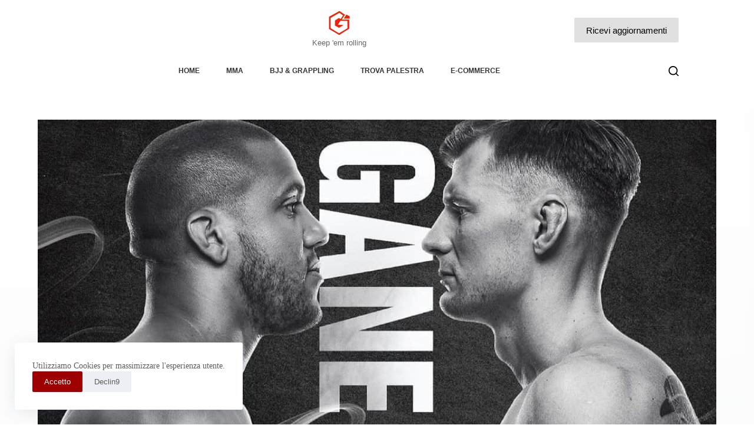

--- FILE ---
content_type: text/html; charset=UTF-8
request_url: https://www.grappling-italia.com/events/ufc-fight-night-gane-vs-volkov
body_size: 29037
content:
<!doctype html>
<html lang="it-IT" prefix="og: https://ogp.me/ns#">
<head>
	
	<meta charset="UTF-8">
	<meta name="viewport" content="width=device-width, initial-scale=1, maximum-scale=5, viewport-fit=cover">
	<link rel="profile" href="https://gmpg.org/xfn/11">

	
<!-- Ottimizzazione per i motori di ricerca di Rank Math - https://rankmath.com/ -->
<title>UFC Fight Night 190: Gane vs. Volkov | Grappling-Italia.com</title>
<meta name="description" content="UFC Fight Night: Gane vs. Volkov /UFC Fight Night 190 / UFC on ESPN+ 48 è l&#039;evento della UFC del 26 giugno 2021 all&#039;UFC Apex di Las Vegas."/>
<meta name="robots" content="follow, index, max-snippet:-1, max-video-preview:-1, max-image-preview:large"/>
<link rel="canonical" href="https://www.grappling-italia.com/events/ufc-fight-night-gane-vs-volkov" />
<meta property="og:locale" content="it_IT" />
<meta property="og:type" content="article" />
<meta property="og:title" content="UFC Fight Night 190: Gane vs. Volkov | Grappling-Italia.com" />
<meta property="og:description" content="UFC Fight Night: Gane vs. Volkov /UFC Fight Night 190 / UFC on ESPN+ 48 è l&#039;evento della UFC del 26 giugno 2021 all&#039;UFC Apex di Las Vegas." />
<meta property="og:url" content="https://www.grappling-italia.com/events/ufc-fight-night-gane-vs-volkov" />
<meta property="og:site_name" content="Grappling-Italia.com" />
<meta property="article:publisher" content="https://www.facebook.com/ItalianMMA" />
<meta property="article:author" content="https://www.facebook.com/arturo.chiari" />
<meta property="article:tag" content="alexander volkov" />
<meta property="article:tag" content="ciryl gane" />
<meta property="og:image" content="https://s3.eu-central-1.amazonaws.com/gitalia.cdn/wp-content/uploads/2021/06/21195712/gane-vs-volkov-official-poster.jpg" />
<meta property="og:image:secure_url" content="https://s3.eu-central-1.amazonaws.com/gitalia.cdn/wp-content/uploads/2021/06/21195712/gane-vs-volkov-official-poster.jpg" />
<meta property="og:image:width" content="1080" />
<meta property="og:image:height" content="1350" />
<meta property="og:image:alt" content="UFC Fight Night: Gane vs. Volkov" />
<meta property="og:image:type" content="image/jpeg" />
<meta property="og:video" content="https://www.youtube.com/embed/TFMbgcLL-7k" />
<meta property="og:video" content="https://www.youtube.com/embed/H3VDUCWbhr0" />
<meta name="twitter:card" content="summary_large_image" />
<meta name="twitter:title" content="UFC Fight Night 190: Gane vs. Volkov | Grappling-Italia.com" />
<meta name="twitter:description" content="UFC Fight Night: Gane vs. Volkov /UFC Fight Night 190 / UFC on ESPN+ 48 è l&#039;evento della UFC del 26 giugno 2021 all&#039;UFC Apex di Las Vegas." />
<meta name="twitter:site" content="@grapplingitalia" />
<meta name="twitter:creator" content="@grapplingitalia" />
<meta name="twitter:image" content="https://s3.eu-central-1.amazonaws.com/gitalia.cdn/wp-content/uploads/2021/06/21195712/gane-vs-volkov-official-poster.jpg" />
<script type="application/ld+json" class="rank-math-schema">{"@context":"https://schema.org","@graph":[{"@type":"Organization","@id":"https://www.grappling-italia.com/#organization","name":"Grappling-italia.com","sameAs":["https://www.facebook.com/ItalianMMA","https://twitter.com/grapplingitalia"],"logo":{"@type":"ImageObject","@id":"https://www.grappling-italia.com/#logo","url":"https://s3.eu-central-1.amazonaws.com/gitalia.cdn/wp-content/uploads/2016/02/22014535/G-gitalia-logo-500x500.png","contentUrl":"https://s3.eu-central-1.amazonaws.com/gitalia.cdn/wp-content/uploads/2016/02/22014535/G-gitalia-logo-500x500.png","caption":"Grappling-italia.com","inLanguage":"it-IT","width":"500","height":"500"}},{"@type":"WebSite","@id":"https://www.grappling-italia.com/#website","url":"https://www.grappling-italia.com","name":"Grappling-italia.com","publisher":{"@id":"https://www.grappling-italia.com/#organization"},"inLanguage":"it-IT"},{"@type":"ImageObject","@id":"https://s3.eu-central-1.amazonaws.com/gitalia.cdn/wp-content/uploads/2021/06/21195712/gane-vs-volkov-official-poster.jpg","url":"https://s3.eu-central-1.amazonaws.com/gitalia.cdn/wp-content/uploads/2021/06/21195712/gane-vs-volkov-official-poster.jpg","width":"1080","height":"1350","caption":"UFC Fight Night: Gane vs. Volkov","inLanguage":"it-IT"},{"@type":"BreadcrumbList","@id":"https://www.grappling-italia.com/events/ufc-fight-night-gane-vs-volkov#breadcrumb","itemListElement":[{"@type":"ListItem","position":"1","item":{"@id":"https://www.grappling-italia.com","name":"Home"}},{"@type":"ListItem","position":"2","item":{"@id":"https://www.grappling-italia.com/events","name":"Eventi"}},{"@type":"ListItem","position":"3","item":{"@id":"https://www.grappling-italia.com/event-type/mma-pro-tutti-gli-eventi","name":"MMA-PRO-tutti-gli-eventi"}},{"@type":"ListItem","position":"4","item":{"@id":"https://www.grappling-italia.com/events/ufc-fight-night-gane-vs-volkov","name":"UFC Fight Night 190: Gane vs. Volkov"}}]},{"@type":"WebPage","@id":"https://www.grappling-italia.com/events/ufc-fight-night-gane-vs-volkov#webpage","url":"https://www.grappling-italia.com/events/ufc-fight-night-gane-vs-volkov","name":"UFC Fight Night 190: Gane vs. Volkov | Grappling-Italia.com","datePublished":"2021-06-21T19:56:35+01:00","dateModified":"2021-06-21T19:56:35+01:00","isPartOf":{"@id":"https://www.grappling-italia.com/#website"},"primaryImageOfPage":{"@id":"https://s3.eu-central-1.amazonaws.com/gitalia.cdn/wp-content/uploads/2021/06/21195712/gane-vs-volkov-official-poster.jpg"},"inLanguage":"it-IT","breadcrumb":{"@id":"https://www.grappling-italia.com/events/ufc-fight-night-gane-vs-volkov#breadcrumb"}},{"@type":"VideoObject","name":"UFC Fight Night 190: Gane vs. Volkov | Grappling-Italia.com","description":"UFC Fight Night: Gane vs. Volkov /UFC Fight Night 190 / UFC on ESPN+ 48 \u00e8 l&#039;evento della UFC del 26 giugno 2021 all&#039;UFC Apex di Las Vegas.","uploadDate":"2021-06-21T19:56:35+01:00","thumbnailUrl":"https://s3.eu-central-1.amazonaws.com/gitalia.cdn/wp-content/uploads/2021/06/21195712/gane-vs-volkov-official-poster.jpg","embedUrl":"https://www.youtube.com/embed/TFMbgcLL-7k","isFamilyFriendly":"1","@id":"https://www.grappling-italia.com/events/ufc-fight-night-gane-vs-volkov#schema-11252144","isPartOf":{"@id":"https://www.grappling-italia.com/events/ufc-fight-night-gane-vs-volkov#webpage"},"publisher":{"@id":"https://www.grappling-italia.com/#organization"},"inLanguage":"it-IT","mainEntityOfPage":{"@id":"https://www.grappling-italia.com/events/ufc-fight-night-gane-vs-volkov#webpage"}},{"@type":"VideoObject","name":"UFC Fight Night 190: Gane vs. Volkov | Grappling-Italia.com","description":"UFC Fight Night: Gane vs. Volkov /UFC Fight Night 190 / UFC on ESPN+ 48 \u00e8 l&#039;evento della UFC del 26 giugno 2021 all&#039;UFC Apex di Las Vegas.","uploadDate":"2021-06-21T19:56:35+01:00","thumbnailUrl":"https://s3.eu-central-1.amazonaws.com/gitalia.cdn/wp-content/uploads/2021/06/21195712/gane-vs-volkov-official-poster.jpg","embedUrl":"https://www.youtube.com/embed/H3VDUCWbhr0","isFamilyFriendly":"1","@id":"https://www.grappling-italia.com/events/ufc-fight-night-gane-vs-volkov#schema-11252145","isPartOf":{"@id":"https://www.grappling-italia.com/events/ufc-fight-night-gane-vs-volkov#webpage"},"publisher":{"@id":"https://www.grappling-italia.com/#organization"},"inLanguage":"it-IT"}]}</script>
<!-- /Rank Math WordPress SEO plugin -->

<link rel="alternate" type="application/rss+xml" title="Grappling-Italia.com &raquo; Feed" href="https://www.grappling-italia.com/feed" />
<link rel="alternate" type="application/rss+xml" title="Grappling-Italia.com &raquo; Feed dei commenti" href="https://www.grappling-italia.com/comments/feed" />
<link rel="alternate" type="application/rss+xml" title="Grappling-Italia.com &raquo; UFC Fight Night 190: Gane vs. Volkov Feed dei commenti" href="https://www.grappling-italia.com/events/ufc-fight-night-gane-vs-volkov/feed" />
<link rel="alternate" title="oEmbed (JSON)" type="application/json+oembed" href="https://www.grappling-italia.com/wp-json/oembed/1.0/embed?url=https%3A%2F%2Fwww.grappling-italia.com%2Fevents%2Fufc-fight-night-gane-vs-volkov" />
<link rel="alternate" title="oEmbed (XML)" type="text/xml+oembed" href="https://www.grappling-italia.com/wp-json/oembed/1.0/embed?url=https%3A%2F%2Fwww.grappling-italia.com%2Fevents%2Fufc-fight-night-gane-vs-volkov&#038;format=xml" />

<style id="litespeed-ccss">[data-header*=type-1] .ct-header [data-row*=bottom]{--height:35px;background-color:var(--theme-palette-color-8);background-image:none;--theme-border-top:none;--theme-border-bottom:none;--theme-box-shadow:none}[data-header*=type-1] .ct-header [data-row*=bottom]>div{--theme-border-top:1px solid rgba(255,255,255,.2);--theme-border-bottom:5px solid var(--theme-palette-color-8)}[data-header*=type-1] .ct-header [data-id=button] .ct-button{--theme-button-text-initial-color:#000;--theme-button-text-hover-color:var(--theme-palette-color-10)}[data-header*=type-1] .ct-header [data-id=button]{--theme-button-background-initial-color:#e0e0e0;--theme-button-background-hover-color:var(--theme-palette-color-1);--margin:0px 0px 0px 30px !important}[data-header*=type-1] .ct-header [data-id=logo] .site-logo-container{--logo-max-height:40px}[data-header*=type-1] .ct-header [data-id=logo] .site-description{--theme-font-weight:500;--theme-font-size:13px;--theme-text-color:rgba(0,0,0,.6)}[data-header*=type-1] .ct-header [data-id=logo]{--horizontal-alignment:center}[data-header*=type-1] .ct-header [data-id=menu]{--menu-items-spacing:45px;--menu-indicator-hover-color:var(--theme-palette-color-1);--menu-indicator-active-color:var(--theme-palette-color-1)}[data-header*=type-1] .ct-header [data-id=menu]>ul>li>a{--theme-font-weight:700;--theme-text-transform:uppercase;--theme-font-size:12px;--theme-line-height:1.3;--theme-link-initial-color:rgba(0,0,0,.8);--theme-link-hover-color:var(--theme-palette-color-1)}[data-header*=type-1] .ct-header [data-row*=middle]{--height:102px;background-color:#fff;background-image:none;--theme-border-top:none;--theme-border-bottom:none;--theme-box-shadow:none}[data-header*=type-1] .ct-header [data-row*=middle]>div{--theme-border-top:none;--theme-border-bottom:none}[data-header*=type-1] [data-id=mobile-menu]{--items-vertical-spacing:5px;--theme-font-weight:700;--theme-font-size:20px;--theme-link-initial-color:var(--theme-palette-color-2);--theme-link-hover-color:var(--theme-palette-color-1);--mobile-menu-divider:none}[data-header*=type-1] #offcanvas{background-color:rgba(0,0,0,.6);--theme-box-shadow:0px 0px 70px rgba(0,0,0,.35);--side-panel-width:650px}[data-header*=type-1] #offcanvas .ct-panel-inner{background-color:var(--theme-palette-color-9)}[data-header*=type-1] [data-id=offcanvas-logo]{--logo-max-height:30px}[data-header*=type-1] [data-id=search]{--theme-icon-size:17px;--theme-icon-color:var(--theme-palette-color-4);--theme-icon-hover-color:var(--theme-palette-color-1)}[data-header*=type-1] [data-id=search] .ct-label{--theme-font-weight:600;--theme-text-transform:uppercase;--theme-font-size:12px}[data-header*=type-1] #search-modal .ct-search-form{--theme-link-initial-color:#fff;--theme-form-text-initial-color:#fff;--theme-form-text-focus-color:#fff;--theme-form-field-border-initial-color:rgba(255,255,255,.2);--theme-button-text-initial-color:rgba(255,255,255,.7);--theme-button-text-hover-color:#fff;--theme-button-background-initial-color:var(--theme-palette-color-1);--theme-button-background-hover-color:var(--theme-palette-color-1)}[data-header*=type-1] #search-modal{background-color:rgba(0,0,0,.95)}[data-header*=type-1] [data-id=trigger]{--theme-icon-size:20px;--theme-icon-color:#000;--theme-icon-hover-color:var(--theme-palette-color-1);--toggle-button-radius:3px}[data-header*=type-1] [data-id=trigger] .ct-label{--theme-font-weight:600;--theme-text-transform:uppercase;--theme-font-size:12px}[data-header*=type-1] .ct-header [data-id=contacts]{--items-spacing:15px;--theme-font-size:13px;--background-color:rgba(218,222,228,.5);--background-hover-color:rgba(218,222,228,.7)}[data-header*=type-1] .ct-header.ct-panel [data-id=contacts]{--items-direction:row}[data-header*=type-1]{--header-height:137px}[data-header*=type-1] .ct-header{background-image:none}:root{--theme-font-family:-apple-system,BlinkMacSystemFont,'Segoe UI',Roboto,Helvetica,Arial,sans-serif,'Apple Color Emoji','Segoe UI Emoji','Segoe UI Symbol';--theme-font-weight:400;--theme-text-transform:none;--theme-text-decoration:none;--theme-font-size:16px;--theme-line-height:1.65;--theme-letter-spacing:0em;--theme-button-font-weight:500;--theme-button-font-size:15px;--has-classic-forms:var(--true);--has-modern-forms:var(--false);--theme-form-field-border-initial-color:var(--theme-border-color);--theme-form-field-border-focus-color:var(--theme-palette-color-1);--theme-form-selection-field-initial-color:var(--theme-border-color);--theme-form-selection-field-active-color:var(--theme-palette-color-1);--theme-palette-color-1:#9e0000;--theme-palette-color-2:#ffa860;--theme-palette-color-3:#5e5e5e;--theme-palette-color-4:#000;--theme-palette-color-5:#e8ebed;--theme-palette-color-6:#f4f5f6;--theme-palette-color-7:#fbfbfc;--theme-palette-color-8:#fff;--theme-palette-color-9:#000;--theme-palette-color-10:#fff;--theme-text-color:var(--theme-palette-color-3);--theme-link-initial-color:var(--theme-palette-color-1);--theme-link-hover-color:var(--theme-palette-color-2);--theme-selection-text-color:#fff;--theme-selection-background-color:var(--theme-palette-color-1);--theme-border-color:var(--theme-palette-color-7);--theme-headings-color:var(--theme-palette-color-4);--theme-content-spacing:1.5em;--theme-button-min-height:40px;--theme-button-shadow:none;--theme-button-transform:none;--theme-button-text-initial-color:#fff;--theme-button-text-hover-color:#fff;--theme-button-background-initial-color:var(--theme-palette-color-1);--theme-button-background-hover-color:var(--theme-palette-color-2);--theme-button-border:none;--theme-button-border-radius:2px;--theme-button-padding:5px 20px;--theme-normal-container-max-width:1290px;--theme-content-vertical-spacing:60px;--theme-container-edge-spacing:90vw;--theme-narrow-container-max-width:750px;--theme-wide-offset:130px}h2{--theme-font-weight:700;--theme-font-size:35px;--theme-line-height:1.5}body{background-color:var(--theme-palette-color-7);background-image:none}.ct-back-to-top{--theme-icon-color:#fff;--theme-icon-hover-color:#fff}[data-prefix=ajde_events_single]{background-color:initial;background-image:linear-gradient(175deg,#fff 0%,#ebedee 100%)}[data-prefix=ajde_events_single] [class*=ct-container]>article[class*=post]{--has-boxed:var(--false);--has-wide:var(--true)}@media (max-width:999.98px){[data-header*=type-1] .ct-header [data-id=logo] .site-logo-container{--logo-max-height:25px}[data-header*=type-1] .ct-header [data-row*=middle]{--height:80px}[data-header*=type-1] [data-id=mobile-menu]{--items-vertical-spacing:7px;--theme-font-size:18px;--margin:0px 0px 35px}[data-header*=type-1] #offcanvas{--side-panel-width:65vw}[data-header*=type-1] [data-id=offcanvas-logo]{--margin:0px 0px 35px !important}[data-header*=type-1] [data-id=search]{--margin:0px 0px 0px 25px !important}[data-header*=type-1] [data-id=trigger]{--margin:0px 0px 0px 25px !important}[data-header*=type-1] .ct-header [data-id=contacts]{--items-spacing:25px;--theme-block-text-color:var(--theme-palette-color-10);--theme-icon-color:rgba(255,255,255,.8);--theme-icon-hover-color:var(--theme-palette-color-10);--background-color:rgba(255,255,255,.5);--background-hover-color:rgba(255,255,255,.7)}[data-header*=type-1]{--header-height:80px}}@media (max-width:689.98px){[data-header*=type-1] .ct-header [data-row*=middle]{--height:70px}[data-header*=type-1] #offcanvas .ct-panel-inner{background-color:#fff}[data-header*=type-1] #offcanvas{--side-panel-width:90vw}[data-header*=type-1] .ct-header [data-id=contacts]{--theme-block-text-color:#000;--theme-icon-color:rgba(0,0,0,.8);--theme-icon-hover-color:#000}[data-header*=type-1]{--header-height:70px}:root{--theme-content-vertical-spacing:50px;--theme-container-edge-spacing:88vw}}ul{box-sizing:border-box}.entry-content{counter-reset:footnotes}:root{--wp--preset--font-size--normal:16px;--wp--preset--font-size--huge:42px}.screen-reader-text{border:0;clip:rect(1px,1px,1px,1px);clip-path:inset(50%);height:1px;margin:-1px;overflow:hidden;padding:0;position:absolute;width:1px;word-wrap:normal!important}:root{--wp-admin-theme-color:#3858e9;--wp-admin-theme-color--rgb:56,88,233;--wp-admin-theme-color-darker-10:#2145e6;--wp-admin-theme-color-darker-10--rgb:33,69,230;--wp-admin-theme-color-darker-20:#183ad6;--wp-admin-theme-color-darker-20--rgb:24,58,214;--wp-admin-border-width-focus:2px}:root{--rankmath-wp-adminbar-height:0}:root{--wp--preset--aspect-ratio--square:1;--wp--preset--aspect-ratio--4-3:4/3;--wp--preset--aspect-ratio--3-4:3/4;--wp--preset--aspect-ratio--3-2:3/2;--wp--preset--aspect-ratio--2-3:2/3;--wp--preset--aspect-ratio--16-9:16/9;--wp--preset--aspect-ratio--9-16:9/16;--wp--preset--color--black:#000;--wp--preset--color--cyan-bluish-gray:#abb8c3;--wp--preset--color--white:#fff;--wp--preset--color--pale-pink:#f78da7;--wp--preset--color--vivid-red:#cf2e2e;--wp--preset--color--luminous-vivid-orange:#ff6900;--wp--preset--color--luminous-vivid-amber:#fcb900;--wp--preset--color--light-green-cyan:#7bdcb5;--wp--preset--color--vivid-green-cyan:#00d084;--wp--preset--color--pale-cyan-blue:#8ed1fc;--wp--preset--color--vivid-cyan-blue:#0693e3;--wp--preset--color--vivid-purple:#9b51e0;--wp--preset--color--palette-color-1:var(--theme-palette-color-1,#9e0000);--wp--preset--color--palette-color-2:var(--theme-palette-color-2,#ffa860);--wp--preset--color--palette-color-3:var(--theme-palette-color-3,#5e5e5e);--wp--preset--color--palette-color-4:var(--theme-palette-color-4,#000);--wp--preset--color--palette-color-5:var(--theme-palette-color-5,#e8ebed);--wp--preset--color--palette-color-6:var(--theme-palette-color-6,#f4f5f6);--wp--preset--color--palette-color-7:var(--theme-palette-color-7,#fbfbfc);--wp--preset--color--palette-color-8:var(--theme-palette-color-8,#fff);--wp--preset--color--palette-color-9:var(--theme-palette-color-9,#000);--wp--preset--color--palette-color-10:var(--theme-palette-color-10,#fff);--wp--preset--color--palette-color-11:var(--theme-palette-color-11,CT_CSS_SKIP_RULE);--wp--preset--gradient--vivid-cyan-blue-to-vivid-purple:linear-gradient(135deg,rgba(6,147,227,1) 0%,#9b51e0 100%);--wp--preset--gradient--light-green-cyan-to-vivid-green-cyan:linear-gradient(135deg,#7adcb4 0%,#00d082 100%);--wp--preset--gradient--luminous-vivid-amber-to-luminous-vivid-orange:linear-gradient(135deg,rgba(252,185,0,1) 0%,rgba(255,105,0,1) 100%);--wp--preset--gradient--luminous-vivid-orange-to-vivid-red:linear-gradient(135deg,rgba(255,105,0,1) 0%,#cf2e2e 100%);--wp--preset--gradient--very-light-gray-to-cyan-bluish-gray:linear-gradient(135deg,#eee 0%,#a9b8c3 100%);--wp--preset--gradient--cool-to-warm-spectrum:linear-gradient(135deg,#4aeadc 0%,#9778d1 20%,#cf2aba 40%,#ee2c82 60%,#fb6962 80%,#fef84c 100%);--wp--preset--gradient--blush-light-purple:linear-gradient(135deg,#ffceec 0%,#9896f0 100%);--wp--preset--gradient--blush-bordeaux:linear-gradient(135deg,#fecda5 0%,#fe2d2d 50%,#6b003e 100%);--wp--preset--gradient--luminous-dusk:linear-gradient(135deg,#ffcb70 0%,#c751c0 50%,#4158d0 100%);--wp--preset--gradient--pale-ocean:linear-gradient(135deg,#fff5cb 0%,#b6e3d4 50%,#33a7b5 100%);--wp--preset--gradient--electric-grass:linear-gradient(135deg,#caf880 0%,#71ce7e 100%);--wp--preset--gradient--midnight:linear-gradient(135deg,#020381 0%,#2874fc 100%);--wp--preset--gradient--juicy-peach:linear-gradient(to right,#ffecd2 0%,#fcb69f 100%);--wp--preset--gradient--young-passion:linear-gradient(to right,#ff8177 0%,#ff867a 0%,#ff8c7f 21%,#f99185 52%,#cf556c 78%,#b12a5b 100%);--wp--preset--gradient--true-sunset:linear-gradient(to right,#fa709a 0%,#fee140 100%);--wp--preset--gradient--morpheus-den:linear-gradient(to top,#30cfd0 0%,#330867 100%);--wp--preset--gradient--plum-plate:linear-gradient(135deg,#667eea 0%,#764ba2 100%);--wp--preset--gradient--aqua-splash:linear-gradient(15deg,#13547a 0%,#80d0c7 100%);--wp--preset--gradient--love-kiss:linear-gradient(to top,#ff0844 0%,#ffb199 100%);--wp--preset--gradient--new-retrowave:linear-gradient(to top,#3b41c5 0%,#a981bb 49%,#ffc8a9 100%);--wp--preset--gradient--plum-bath:linear-gradient(to top,#cc208e 0%,#6713d2 100%);--wp--preset--gradient--high-flight:linear-gradient(to right,#0acffe 0%,#495aff 100%);--wp--preset--gradient--teen-party:linear-gradient(-225deg,#ff057c 0%,#8d0b93 50%,#321575 100%);--wp--preset--gradient--fabled-sunset:linear-gradient(-225deg,#231557 0%,#44107a 29%,#ff1361 67%,#fff800 100%);--wp--preset--gradient--arielle-smile:radial-gradient(circle 248px at center,#16d9e3 0%,#30c7ec 47%,#46aef7 100%);--wp--preset--gradient--itmeo-branding:linear-gradient(180deg,#2af598 0%,#009efd 100%);--wp--preset--gradient--deep-blue:linear-gradient(to right,#6a11cb 0%,#2575fc 100%);--wp--preset--gradient--strong-bliss:linear-gradient(to right,#f78ca0 0%,#f9748f 19%,#fd868c 60%,#fe9a8b 100%);--wp--preset--gradient--sweet-period:linear-gradient(to top,#3f51b1 0%,#5a55ae 13%,#7b5fac 25%,#8f6aae 38%,#a86aa4 50%,#cc6b8e 62%,#f18271 75%,#f3a469 87%,#f7c978 100%);--wp--preset--gradient--purple-division:linear-gradient(to top,#7028e4 0%,#e5b2ca 100%);--wp--preset--gradient--cold-evening:linear-gradient(to top,#0c3483 0%,#a2b6df 100%,#6b8cce 100%,#a2b6df 100%);--wp--preset--gradient--mountain-rock:linear-gradient(to right,#868f96 0%,#596164 100%);--wp--preset--gradient--desert-hump:linear-gradient(to top,#c79081 0%,#dfa579 100%);--wp--preset--gradient--ethernal-constance:linear-gradient(to top,#09203f 0%,#537895 100%);--wp--preset--gradient--happy-memories:linear-gradient(-60deg,#ff5858 0%,#f09819 100%);--wp--preset--gradient--grown-early:linear-gradient(to top,#0ba360 0%,#3cba92 100%);--wp--preset--gradient--morning-salad:linear-gradient(-225deg,#b7f8db 0%,#50a7c2 100%);--wp--preset--gradient--night-call:linear-gradient(-225deg,#ac32e4 0%,#7918f2 48%,#4801ff 100%);--wp--preset--gradient--mind-crawl:linear-gradient(-225deg,#473b7b 0%,#3584a7 51%,#30d2be 100%);--wp--preset--gradient--angel-care:linear-gradient(-225deg,#ffe29f 0%,#ffa99f 48%,#ff719a 100%);--wp--preset--gradient--juicy-cake:linear-gradient(to top,#e14fad 0%,#f9d423 100%);--wp--preset--gradient--rich-metal:linear-gradient(to right,#d7d2cc 0%,#304352 100%);--wp--preset--gradient--mole-hall:linear-gradient(-20deg,#616161 0%,#9bc5c3 100%);--wp--preset--gradient--cloudy-knoxville:linear-gradient(120deg,#fdfbfb 0%,#ebedee 100%);--wp--preset--gradient--soft-grass:linear-gradient(to top,#c1dfc4 0%,#deecdd 100%);--wp--preset--gradient--saint-petersburg:linear-gradient(135deg,#f5f7fa 0%,#c3cfe2 100%);--wp--preset--gradient--everlasting-sky:linear-gradient(135deg,#fdfcfb 0%,#e2d1c3 100%);--wp--preset--gradient--kind-steel:linear-gradient(-20deg,#e9defa 0%,#fbfcdb 100%);--wp--preset--gradient--over-sun:linear-gradient(60deg,#abecd6 0%,#fbed96 100%);--wp--preset--gradient--premium-white:linear-gradient(to top,#d5d4d0 0%,#d5d4d0 1%,#eeeeec 31%,#efeeec 75%,#e9e9e7 100%);--wp--preset--gradient--clean-mirror:linear-gradient(45deg,#93a5cf 0%,#e4efe9 100%);--wp--preset--gradient--wild-apple:linear-gradient(to top,#d299c2 0%,#fef9d7 100%);--wp--preset--gradient--snow-again:linear-gradient(to top,#e6e9f0 0%,#eef1f5 100%);--wp--preset--gradient--confident-cloud:linear-gradient(to top,#dad4ec 0%,#dad4ec 1%,#f3e7e9 100%);--wp--preset--gradient--glass-water:linear-gradient(to top,#dfe9f3 0%,#fff 100%);--wp--preset--gradient--perfect-white:linear-gradient(-225deg,#e3fdf5 0%,#ffe6fa 100%);--wp--preset--font-size--small:13px;--wp--preset--font-size--medium:20px;--wp--preset--font-size--large:clamp(22px,1.375rem + ((1vw - 3.2px)*0.625),30px);--wp--preset--font-size--x-large:clamp(30px,1.875rem + ((1vw - 3.2px)*1.563),50px);--wp--preset--font-size--xx-large:clamp(45px,2.813rem + ((1vw - 3.2px)*2.734),80px);--wp--preset--spacing--20:.44rem;--wp--preset--spacing--30:.67rem;--wp--preset--spacing--40:1rem;--wp--preset--spacing--50:1.5rem;--wp--preset--spacing--60:2.25rem;--wp--preset--spacing--70:3.38rem;--wp--preset--spacing--80:5.06rem;--wp--preset--shadow--natural:6px 6px 9px rgba(0,0,0,.2);--wp--preset--shadow--deep:12px 12px 50px rgba(0,0,0,.4);--wp--preset--shadow--sharp:6px 6px 0px rgba(0,0,0,.2);--wp--preset--shadow--outlined:6px 6px 0px -3px rgba(255,255,255,1),6px 6px rgba(0,0,0,1);--wp--preset--shadow--crisp:6px 6px 0px rgba(0,0,0,1)}:root{--wp--style--global--content-size:var(--theme-block-max-width);--wp--style--global--wide-size:var(--theme-block-wide-max-width)}:root{--wp--style--block-gap:var(--theme-content-spacing)}body{padding-top:0;padding-right:0;padding-bottom:0;padding-left:0}:root{--theme-border:none;--theme-list-indent:2.5em;--true:initial;--false:"";--has-link-decoration:var(--true);--has-transparent-header:0;--theme-container-width:min(100%,var(--theme-container-width-base));--theme-container-width-base:calc(var(--theme-container-edge-spacing,90vw) - var(--theme-frame-size,0px)*2)}@supports not (aspect-ratio:auto){.ct-media-container img{position:absolute;width:100%;height:100%}.ct-media-container:before{display:block;content:"";width:100%;padding-bottom:100%}}html{-webkit-text-size-adjust:100%;scroll-behavior:smooth}body{overflow-x:hidden;overflow-wrap:break-word;-moz-osx-font-smoothing:grayscale;-webkit-font-smoothing:antialiased}*,*:before,*:after{box-sizing:border-box}body,p,h2,ul,li,form,label,figure,button,legend,fieldset{margin:0;padding:0;border:none;font:inherit}input{margin:0}img{height:auto;max-width:100%;vertical-align:middle}figure{display:block}body{color:var(--theme-text-color)}h2{color:var(--theme-heading-color,var(--theme-heading-2-color,var(--theme-headings-color)))}@media (max-width:689.98px){.ct-hidden-sm{display:none!important}}@media (min-width:690px)and (max-width:999.98px){.ct-hidden-md{display:none!important}}@media (min-width:1000px){.ct-hidden-lg{display:none!important}}.screen-reader-text{background:rgba(0,0,0,0)}body,h2,label,.ct-label,.ct-contact-info,.site-description,.mobile-menu a,.menu .ct-menu-link{font-family:var(--theme-font-family);font-size:var(--theme-font-size);font-weight:var(--theme-font-weight);font-style:var(--theme-font-style,inherit);line-height:var(--theme-line-height);letter-spacing:var(--theme-letter-spacing);text-transform:var(--theme-text-transform);-webkit-text-decoration:var(--theme-text-decoration);text-decoration:var(--theme-text-decoration)}.screen-reader-text{position:absolute!important;word-wrap:normal!important;overflow-wrap:normal!important;width:1px;height:1px;border:0;padding:0;margin:-1px;overflow:hidden;-webkit-clip-path:inset(50%);clip-path:inset(50%);clip:rect(1px,1px,1px,1px)}p{margin-block-end:var(--theme-content-spacing)}ul{padding-inline-start:var(--theme-list-indent);margin-block-end:var(--theme-content-spacing)}h2{margin-block-end:calc(var(--has-theme-content-spacing,1)*(.3em + 10px))}.menu-container ul,[class*=ct-contact-info] ul{list-style-type:none;margin-bottom:0;padding-inline-start:0}ul:last-child,ul li:last-child,label:last-child{margin-bottom:0}.ct-icon,.ct-icon-container svg{width:var(--theme-icon-size,15px);height:var(--theme-icon-size,15px);fill:var(--theme-icon-color,var(--theme-text-color))}.ct-icon,.ct-icon-container{position:relative}.ct-icon-container{display:flex;align-items:center;justify-content:center}[data-icons-type*=":"] .ct-icon-container{width:calc(var(--theme-icon-size,15px)*2.5);height:calc(var(--theme-icon-size,15px)*2.5)}[data-icons-type*=rounded] .ct-icon-container{border-radius:100%}[data-icons-type*=outline] .ct-icon-container{border:1px solid var(--background-color)}[class*=ct-media-container]{display:inline-flex;overflow:hidden;isolation:isolate;vertical-align:middle}.ct-media-container{position:relative;width:100%}.ct-media-container img{width:inherit;border-radius:inherit;object-fit:var(--theme-object-fit,cover)}a{color:var(--theme-link-initial-color);-webkit-text-decoration:var(--has-link-decoration,var(--theme-text-decoration,none));text-decoration:var(--has-link-decoration,var(--theme-text-decoration,none))}.ct-ajax-loader{position:absolute;inset:0;z-index:0;margin:auto;display:flex;border-radius:100%;width:var(--loader-size,20px);height:var(--loader-size,20px);color:var(--loader-color,#c5cbd0)}[data-label=left] .ct-label{margin-inline-end:.7em}[data-label=right] .ct-label{order:2;margin-inline-start:.7em}fieldset{padding:30px;border:1px dashed var(--theme-border-color)}legend{font-size:14px;font-weight:600;padding:0 15px;margin-left:-15px}label{font-size:15px;line-height:inherit;margin:0 0 .5em}:target{scroll-margin-top:calc(var(--admin-bar,0px) + var(--theme-frame-size,0px) + var(--scroll-margin-top,0px) + var(--scroll-margin-top-offset,0px))}.ct-button,[type=submit],.wp-element-button,.fluentform .ff-el-group button.ff-btn{display:inline-flex;align-items:center;justify-content:center;min-height:var(--theme-button-min-height);padding:var(--theme-button-padding);border:none;-webkit-appearance:none;appearance:none;text-align:center;border-radius:var(--theme-button-border-radius,3px);--has-link-decoration:var(--false)}@media (max-width:479.98px){.ct-button,[type=submit],.wp-element-button,.fluentform .ff-el-group button.ff-btn{--padding:5px 15px}}.ct-button,[type=submit],.wp-element-button,.fluentform .ff-el-group button.ff-btn{position:relative;color:var(--theme-button-text-initial-color);border:var(--theme-button-border);background-color:var(--theme-button-background-initial-color)}@media (hover:hover){@supports (filter:blur()){.ct-button:before,[type=submit]:before,.wp-element-button:before,.fluentform .ff-el-group button.ff-btn:before{display:var(--theme-button-shadow,block);position:absolute;z-index:-1;content:"";inset-inline:10px;inset-block:12px 0;opacity:0;border-radius:inherit;background:inherit;filter:blur(11px)}}}.ct-button,[type=submit],.wp-element-button,.fluentform .ff-el-group button.ff-btn{font-family:var(--theme-button-font-family,var(--theme-font-family));font-size:var(--theme-button-font-size);font-weight:var(--theme-button-font-weight);font-style:var(--theme-button-font-style);line-height:var(--theme-button-line-height);letter-spacing:var(--theme-button-letter-spacing);text-transform:var(--theme-button-text-transform);-webkit-text-decoration:var(--theme-button-text-decoration);text-decoration:var(--theme-button-text-decoration)}[class*=ct-toggle]{display:flex;align-items:center;justify-content:center;position:var(--toggle-button-position,relative);z-index:var(--toggle-button-z-index,initial);-webkit-appearance:none;appearance:none;width:var(--toggle-button-size);height:var(--toggle-button-size);flex:0 0 var(--toggle-button-size);margin-inline-start:var(--toggle-button-margin-start,auto);margin-inline-end:var(--toggle-button-margin-end,initial);padding:var(--toggle-button-padding,0px)!important;box-shadow:var(--toggle-button-shadow,none)!important;border-radius:var(--toggle-button-radius,0)!important;border-width:var(--toggle-button-border-width,0px)!important;border-style:var(--toggle-button-border-style,solid)!important;border-color:var(--toggle-button-border-color,transparent)!important;background:var(--toggle-button-background,transparent)!important}[class*=ct-toggle] svg{transform:var(--toggle-icon-transform)}[class*=ct-toggle-close]{top:var(--toggle-button-top,initial);inset-inline-end:var(--toggle-button-inset-end,0);--theme-icon-size:12px;--theme-icon-color:rgba(255,255,255,.7)}[class*=ct-toggle-close]:not([data-type=type-1]){--toggle-button-size:33px;--toggle-button-radius:5px}[class*=ct-toggle-close][data-type=type-1]{--outline-offset:5px}[class*=ct-toggle-close][data-type=type-3]{--toggle-button-background:rgba(0,0,0,.5)}.ct-featured-image{margin-left:auto;margin-right:auto}.ct-featured-image .ct-media-container{border-radius:var(--theme-border-radius)}.ct-featured-image:not(.alignfull){width:var(--theme-block-width)}.ct-featured-image:not(.alignwide):not(.alignfull){max-width:var(--theme-block-max-width)}@media (max-width:999.98px){.ct-featured-image{padding-bottom:30px}}@media (min-width:1000px){.ct-featured-image{padding-bottom:50px}}nav[class*=menu] .ct-menu-link{color:var(--theme-link-initial-color);--theme-icon-color:var(--theme-link-initial-color)}.menu{display:flex;gap:var(--menu-items-gap,0px)}.menu li.menu-item{display:flex;align-items:center}.menu>li>.ct-menu-link{height:var(--menu-item-height,100%);justify-content:var(--menu-item-alignment,center);--menu-item-padding:0 calc(var(--menu-items-spacing,25px)/2)}.ct-menu-link{display:flex;align-items:center;position:relative;width:100%;border-radius:var(--menu-item-radius,inherit)}.ct-menu-link:not(:empty){padding:var(--menu-item-padding,0px)}[data-menu]>ul>li>a:before,[data-menu]>ul>li>a:after{position:absolute;left:var(--menu-indicator-left,0);right:var(--menu-indicator-right,0);margin:var(--menu-indicator-margin,0);height:var(--menu-indicator-height,2px);opacity:var(--menu-indicator-opacity,0);background-color:var(--menu-indicator-hover-color,var(--theme-palette-color-2))}[data-menu]>ul>li>a:before{top:var(--menu-indicator-y-position,0)}[data-menu]>ul>li>a:after{bottom:var(--menu-indicator-y-position,0)}[data-menu*=type-2]>ul>li>a:after{content:"";width:var(--menu-indicator-width,100%)}[data-menu="type-2:center"]>ul>li{--menu-indicator-width:0;--menu-indicator-margin:0 auto}[data-responsive=no]{overflow:hidden}.mobile-menu{width:100%}.mobile-menu li{display:flex;flex-direction:column;align-items:var(--horizontal-alignment)}.mobile-menu .ct-menu-link{text-align:var(--text-horizontal-alignment);justify-content:var(--horizontal-alignment);--menu-item-padding:var(--items-vertical-spacing,5px) 0}#header{position:relative;z-index:50}@media (max-width:999.98px){#header [data-device=desktop]{display:none}}@media (min-width:1000px){#header [data-device=mobile]{display:none}}#header [data-row]{position:var(--position,relative);box-shadow:var(--theme-box-shadow);border-top:var(--theme-border-top);border-bottom:var(--theme-border-bottom);-webkit-backdrop-filter:blur(var(--theme-backdrop-blur));backdrop-filter:blur(var(--theme-backdrop-blur))}#header [data-row]>div{min-height:var(--shrink-height,var(--height));border-top:var(--theme-border-top);border-bottom:var(--theme-border-bottom)}#header [data-row*=middle]{z-index:2}#header [data-row*=bottom]{z-index:1}#header [data-column]{min-height:inherit}#header [data-column=middle]{display:flex}#header [data-column=start],#header [data-column=end]{min-width:0}#header [data-items]{width:100%}#header [data-column-set="2"]>div{display:grid;grid-template-columns:auto auto}#header [data-column-set="3"]>div{display:grid;grid-template-columns:1fr var(--middle-column-width,auto) 1fr}[data-placements]{display:grid}[data-column=middle]>[data-items]{justify-content:center}[data-column=end]>[data-items=primary]{justify-content:flex-end}#header [data-items]{display:flex;align-items:center;min-width:0}#header [data-items]>*{margin:var(--margin,0 10px)}[data-column=start] [data-items=primary]>*:first-child{--margin:0 10px 0 0}[data-column=end] [data-items=primary]>*:last-child{--margin:0 0 0 10px}.ct-header-cta{display:flex;align-items:var(--align-items,center)}.ct-header-search,.ct-header-trigger{--theme-link-initial-color:var(--theme-text-color)}.ct-header-search .ct-label,.ct-header-trigger .ct-label{color:var(--theme-link-initial-color)}[class*=header-menu]{display:flex;align-items:center;height:100%;min-width:0}[class*=header-menu] .menu{height:inherit}[class*=header-menu] .menu>li>.ct-menu-link{white-space:nowrap}#search-modal{--vertical-alignment:initial}#search-modal input{--has-classic-forms:var(--false);--theme-form-field-border-width:0 0 1px;--search-input-additional-padding:10px}@media (max-width:689.98px){#search-modal input{--theme-form-font-size:22px;--theme-form-field-height:70px;--theme-form-field-padding:0px;margin-bottom:25px}}@media (min-width:690px){#search-modal input{--theme-form-font-size:35px;--theme-form-field-height:90px;--theme-form-field-padding:0 50px 0 0;margin-bottom:35px}}#search-modal form{display:block;margin:auto;width:100%;max-width:var(--max-width,800px)}@media (max-width:999.98px){#search-modal form{--max-width:90%;--search-button-size:40px}}@media (min-width:690px){#search-modal form{--search-button-size:48px}}#search-modal form .ct-search-form-controls{position:absolute;inset-inline-end:0}@media (max-width:689.98px){#search-modal form .ct-search-form-controls{top:15px}}@media (min-width:690px){#search-modal form .ct-search-form-controls{top:21px}}#search-modal form .ct-search-form-controls button{--theme-button-border-radius:100%;--theme-icon-size:calc(100%/3)}.ct-header-trigger .ct-icon rect{transform-origin:50% 50%}.ct-header-trigger .ct-icon[data-type=type-2] rect:nth-child(1){width:10px}.ct-header-trigger .ct-icon[data-type=type-2] rect:nth-child(3){width:15px}.site-branding{display:flex;text-align:var(--horizontal-alignment)}.site-branding:not([data-logo=top]){align-items:center}.site-description{color:var(--theme-text-color);margin-bottom:0}@media (min-width:1000px){.site-description{white-space:nowrap}}.site-logo-container{position:relative;line-height:0;height:var(--logo-shrink-height,var(--logo-max-height,50px))}.site-logo-container img{width:auto;max-width:initial;object-fit:contain}.site-logo-container img{height:inherit;vertical-align:initial}[data-logo=top]{flex-direction:column}[data-logo=top] .site-description{margin-top:.3em}[data-logo=left] .site-title-container{margin-inline-start:1em}.ct-header-cta{--theme-button-line-height:1.3;--theme-icon-color:currentColor}.ct-header-cta a{gap:.5em}.ct-header-cta [data-size=medium]{--theme-button-min-height:42px;--theme-button-padding:5px 20px}#offcanvas .ct-panel-content-inner{--margin:0 0 20px}#offcanvas .ct-panel-content-inner>*{margin:var(--margin)}#offcanvas .ct-panel-content-inner>*:first-child{margin-top:0}#offcanvas .ct-panel-content-inner>*:last-child{margin-bottom:0}@media (max-width:999.98px){#offcanvas [data-device=desktop]{display:none}}@media (min-width:1000px){#offcanvas [data-device=mobile]{display:none}}.ct-search-form{position:relative;display:flex;isolation:isolate;--theme-link-initial-color:var(--theme-text-color)}.ct-search-form input{z-index:2}.ct-search-form input::-webkit-search-cancel-button{-webkit-appearance:none}.ct-search-form .ct-search-form-controls{display:flex;z-index:2}.ct-search-form .wp-element-button{white-space:nowrap;--theme-button-min-height:var(--search-button-size,var(--theme-form-field-height,40px))}.ct-search-form .wp-element-button[data-button*=icon]{padding:initial;width:var(--search-button-size,var(--theme-form-field-height,40px));--theme-icon-color:currentColor}.ct-search-form .ct-ajax-loader{opacity:0;--loader-size:18px}[class*=ct-contact-info]{--theme-link-initial-color:var(--theme-block-text-color,var(--theme-text-color))}[class*=ct-contact-info] ul{display:flex;flex-direction:var(--items-direction,row);flex-wrap:wrap;gap:var(--items-spacing,15px);align-items:var(--horizontal-alignment);text-align:start}[class*=ct-contact-info] li{display:flex;column-gap:15px;align-items:center}[class*=ct-contact-info] .contact-info{flex:1;display:flex;flex-direction:column;word-break:break-word;color:var(--theme-block-text-color,var(--theme-text-color))}[class*=ct-contact-info] .contact-title{font-weight:600}[data-behaviour*=side] .ct-panel-inner{position:absolute;inset-block:0;height:100%;width:var(--side-panel-width,500px);box-shadow:var(--theme-box-shadow)}[data-behaviour*=left-side] .ct-panel-inner{align-self:flex-start;transform:translate3d(var(--theme-panel-reveal-left,-20%),0,0)}.ct-panel{display:flex;flex-direction:column;position:fixed;z-index:999999;inset:var(--admin-bar,0px) 0 0 0;opacity:0;visibility:hidden}.ct-panel .ct-panel-inner{display:flex;flex-direction:column}@media (max-width:689.98px){.ct-panel .ct-panel-inner{--panel-padding:25px}}.ct-panel-actions{display:flex;align-items:center;padding-inline:var(--panel-padding,35px)}@media (max-width:689.98px){.ct-panel-actions{padding-top:20px}}@media (min-width:690px){.ct-panel-actions{padding-top:30px}}.ct-panel-content{flex:1;min-height:0;display:flex;flex-direction:column;justify-content:var(--vertical-alignment,flex-start)}.ct-panel-content-inner{display:flex;flex-direction:column;align-items:var(--horizontal-alignment,flex-start);overflow-y:var(--overflow,auto);padding:var(--panel-padding,35px)}#main-container{display:flex;flex-direction:column;position:relative;min-height:calc(100vh - var(--admin-bar,0px) - var(--theme-frame-size,0px)*2);overflow:hidden;overflow:clip}#main-container .site-main{flex-grow:1}[class*=ct-container]{margin-inline:auto}.ct-container{width:var(--theme-container-width)}.ct-container{max-width:var(--theme-normal-container-max-width)}[data-vertical-spacing*=top]{padding-top:var(--theme-content-vertical-spacing)}[data-vertical-spacing*=bottom]{padding-bottom:var(--theme-content-vertical-spacing)}[data-content=normal]>article{--theme-block-width:var(--has-wide,var(--theme-container-width));--theme-block-max-width:var(--has-wide,var(--theme-normal-container-max-width));--theme-block-wide-max-width:var(--has-wide,calc(var(--theme-normal-container-max-width) + var(--theme-wide-offset)*2));--theme-boxed-content-max-width:var(--theme-normal-container-max-width)}[class*=ct-container]>article{--has-background:var(--has-boxed);--has-boxed-structure:var(--has-boxed);--wp--style--global--content-size:var(--theme-block-max-width);--wp--style--global--wide-size:var(--theme-block-wide-max-width);border:var(--has-boxed,var(--theme-boxed-content-border));padding:var(--has-boxed,var(--theme-boxed-content-spacing));box-shadow:var(--has-boxed,var(--theme-boxed-content-box-shadow));border-radius:var(--has-boxed,var(--theme-boxed-content-border-radius));margin-inline:var(--has-boxed-structure,auto);width:var(--has-boxed-structure,var(--theme-container-width));max-width:var(--has-boxed-structure,var(--theme-boxed-content-max-width))}.entry-content:after{display:table;clear:both;content:""}#gspb_row-id-gsbp-3f0a6835-5c89{justify-content:space-between;margin-top:0;margin-bottom:0;display:flex;flex-wrap:wrap}.gspb_row{position:relative}div[id^=gspb_col-id]{box-sizing:border-box;position:relative;padding:15px min(3vw,20px)}#gspb_col-id-gsbp-b6fbdfb5-291b.gspb_row__col--6{width:50%}@media (max-width:689.98px){#gspb_col-id-gsbp-b6fbdfb5-291b.gspb_row__col--6{width:100%}}@media (min-width:1000px){body.gspb-bodyfront #gspb_col-id-gsbp-b6fbdfb5-291b.gspb_row__col--6{width:calc(90% - 0px - 0px)}}.gspb_row #gspb_col-id-gsbp-b6fbdfb5-291b.gspb_row__col--6{padding:50px}@media (max-width:999.98px){.gspb_row #gspb_col-id-gsbp-b6fbdfb5-291b.gspb_row__col--6{padding:35px}}@media (max-width:689.98px){.gspb_row #gspb_col-id-gsbp-b6fbdfb5-291b.gspb_row__col--6{padding:25px}}body #gspb_col-id-gsbp-b6fbdfb5-291b.gspb_row__col--6{display:flex;flex-direction:column;justify-content:center}#gspb_heading-id-gsbp-20d463e{background-image:linear-gradient(to top,#cc208e 0,#6713d2 100%);-webkit-background-clip:text;-webkit-text-fill-color:transparent}#gspb_col-id-gsbp-20349847-0eb9.gspb_row__col--6{width:50%}@media (max-width:689.98px){#gspb_col-id-gsbp-20349847-0eb9.gspb_row__col--6{width:100%}}@media (min-width:1000px){body.gspb-bodyfront #gspb_col-id-gsbp-20349847-0eb9.gspb_row__col--6{width:calc(10% - 0px - 0px)}}.gspb_row #gspb_col-id-gsbp-20349847-0eb9.gspb_row__col--6{padding:0}.ct-popup-inner{position:fixed;z-index:999999;width:100%;height:var(--popup-height);max-width:min(var(--popup-max-width,400px),calc(100vw - var(--popup-edges-offset,25px)*2));max-height:min(var(--popup-max-height,var(--viewport-height,100vh)),calc(var(--viewport-height,100vh) - var(--popup-edges-offset,25px)*2))}@supports (height:100dvh){.ct-popup-inner{--viewport-height:100dvh}}.ct-popup-inner>article{display:flex;flex-direction:column;height:100%;max-height:inherit;box-shadow:var(--popup-box-shadow);border-radius:var(--popup-border-radius,7px);-webkit-backface-visibility:hidden}.ct-popup-inner .ct-popup-content{width:100%;border-radius:inherit;padding:var(--popup-padding,30px);overflow-y:var(--popup-overflow-y,visible);overflow-x:var(--popup-overflow-x,visible);-webkit-backface-visibility:hidden}[data-popup-size=large]{--popup-max-width:900px}[data-popup-position*=center] .ct-popup-inner{inset-inline:var(--popup-edges-offset,25px);margin-inline:auto}[data-popup-position*=middle] .ct-popup-inner{top:50%;transform:translateY(-50%)}[data-popup-overflow=scroll]{--popup-overflow-y:auto;--popup-overflow-x:hidden}[data-popup-backdrop]{position:fixed;z-index:999999}[data-popup-backdrop=yes]{inset:0}[data-popup-animation]{opacity:var(--opacity,0);visibility:var(--visibility,hidden)}[data-popup-animation] .ct-popup-inner>article{transform:translateX(var(--translate-x,0)) translateY(var(--translate-y,0)) scale(var(--scale,1))}[data-popup-animation=slide-top]{--translate-y:calc(var(--popup-entrance-value,50px)*-1)}.ct-popup .ct-toggle-close{--toggle-button-position:absolute;--toggle-button-z-index:10;--theme-icon-size:10px;--toggle-button-size:28px;--toggle-button-radius:100%}.ct-popup .ct-toggle-close[data-location=inside]{top:14px;--toggle-button-inset-end:14px}[data-block*="76331"]{--popup-padding:0px;--popup-border-radius:2px;--popup-box-shadow:0px 10px 20px rgba(0,0,0,.5);background-color:rgba(0,0,0,.9)}[data-block*="76331"] .ct-toggle-close{--theme-icon-color:var(--theme-palette-color-3);--toggle-button-background:rgba(0,0,0,0)}[data-block*="76331"] .ct-popup-inner>article{background-color:#fff}form.fluent_form_2 .wpf_has_custom_css.ff-btn-submit{background-color:#1a7efb;border-color:#1a7efb;color:#fff;min-width:100%}form.fluent_form_2 .wpf_has_custom_css.ff-btn-submit{background-color:#1a7efb;border-color:#1a7efb;color:#fff;min-width:100%}.fluentform *{box-sizing:border-box}.fluentform .ff-el-group:after,.fluentform .ff-el-group:before{content:" ";display:table}.fluentform .ff-el-group:after{clear:both}@media (min-width:768px){.frm-fluent-form .ff-t-container{display:flex;gap:15px;width:100%}.frm-fluent-form .ff-t-cell{display:flex;flex-direction:column;vertical-align:inherit;width:100%}.frm-fluent-form .ff-t-cell:first-of-type{padding-left:0}.frm-fluent-form .ff-t-cell:last-of-type{flex-grow:1;padding-right:0}.frm-fluent-form .ff-t-cell .ff_submit_btn_wrapper_custom{align-items:flex-end;display:flex;margin:auto 0 0}.frm-fluent-form .ff-t-cell .ff_submit_btn_wrapper_custom button{margin-bottom:20px}}@media (max-width:768px){.ff-t-cell{margin-left:0!important}}.fluentform .ff-el-group{margin-bottom:20px}.fluentform .ff-el-input--label{display:inline-block;margin-bottom:5px;position:relative}.fluentform .ff-el-input--label.ff-el-is-required.asterisk-right label:after{color:var(--fluentform-danger);content:" *";margin-left:3px}.fluentform .ff-el-form-control{display:block;width:100%}.fluentform input[type=checkbox]{display:inline-block;margin:0}.fluentform input[type=checkbox]{-webkit-appearance:checkbox}.fluentform .ff-el-form-check{margin-bottom:5px}.fluentform .ff-el-form-check-label .ff-el-form-check-input{position:relative;top:-2px;vertical-align:middle}.fluentform .ff-text-left{text-align:left}.fluentform .ff-el-form-control::-moz-placeholder{color:#868e96;opacity:1}.ff-errors-in-stack{display:none;margin-top:15px}.fluentform div.ff-el-form-hide_label>.ff-el-input--label{display:none;visibility:hidden}@media only screen and (min-width:641px){.fluentform .ff-el-group.ff_list_inline .ff-el-form-check{display:-moz-inline-stack;display:inline-block;float:none!important;margin:0 15px 10px 0;width:auto!important}}:root{--fluentform-primary:#1a7efb;--fluentform-secondary:#606266;--fluentform-danger:#f56c6c;--fluentform-border-color:#dadbdd;--fluentform-border-radius:7px}.ff-default .ff_btn_style{border:1px solid transparent;border-radius:7px;display:inline-block;font-size:16px;font-weight:500;line-height:1.5;padding:8px 20px;position:relative;text-align:center;vertical-align:middle;white-space:nowrap}.ff-default .ff-el-form-control{background-clip:padding-box;background-image:none;border:1px solid var(--fluentform-border-color);border-radius:var(--fluentform-border-radius);color:var(--fluentform-secondary);font-family:-apple-system,"system-ui",Segoe UI,Roboto,Oxygen-Sans,Ubuntu,Cantarell,Helvetica Neue,sans-serif;line-height:1;margin-bottom:0;max-width:100%;padding:11px 15px}.ff-default .ff-el-form-check label.ff-el-form-check-label{margin-bottom:7px}.ff-default .ff-el-form-check label.ff-el-form-check-label>span:after,.ff-default .ff-el-form-check label.ff-el-form-check-label>span:before{content:none}.ff-default .ff-el-form-check:last-child label.ff-el-form-check-label{margin-bottom:0}.ff-default{font-family:inherit}.ff-default .ff-el-input--label label{display:inline-block;font-weight:500;line-height:inherit;margin-bottom:0}:root{--wp--preset--duotone--magenta-yellow:url(#wp-duotone-magenta-yellow)}</style><link rel="preload" data-asynced="1" data-optimized="2" as="style" onload="this.onload=null;this.rel='stylesheet'" href="https://www.grappling-italia.com/wp-content/litespeed/css/8c26d7564579eb4a5db4b9066013da7d.css?ver=4c213" /><script>!function(a){"use strict";var b=function(b,c,d){function e(a){return h.body?a():void setTimeout(function(){e(a)})}function f(){i.addEventListener&&i.removeEventListener("load",f),i.media=d||"all"}var g,h=a.document,i=h.createElement("link");if(c)g=c;else{var j=(h.body||h.getElementsByTagName("head")[0]).childNodes;g=j[j.length-1]}var k=h.styleSheets;i.rel="stylesheet",i.href=b,i.media="only x",e(function(){g.parentNode.insertBefore(i,c?g:g.nextSibling)});var l=function(a){for(var b=i.href,c=k.length;c--;)if(k[c].href===b)return a();setTimeout(function(){l(a)})};return i.addEventListener&&i.addEventListener("load",f),i.onloadcssdefined=l,l(f),i};"undefined"!=typeof exports?exports.loadCSS=b:a.loadCSS=b}("undefined"!=typeof global?global:this);!function(a){if(a.loadCSS){var b=loadCSS.relpreload={};if(b.support=function(){try{return a.document.createElement("link").relList.supports("preload")}catch(b){return!1}},b.poly=function(){for(var b=a.document.getElementsByTagName("link"),c=0;c<b.length;c++){var d=b[c];"preload"===d.rel&&"style"===d.getAttribute("as")&&(a.loadCSS(d.href,d,d.getAttribute("media")),d.rel=null)}},!b.support()){b.poly();var c=a.setInterval(b.poly,300);a.addEventListener&&a.addEventListener("load",function(){b.poly(),a.clearInterval(c)}),a.attachEvent&&a.attachEvent("onload",function(){a.clearInterval(c)})}}}(this);</script>






















<link rel="https://api.w.org/" href="https://www.grappling-italia.com/wp-json/" /><link rel="alternate" title="JSON" type="application/json" href="https://www.grappling-italia.com/wp-json/wp/v2/ajde_events/58718" /><link rel="EditURI" type="application/rsd+xml" title="RSD" href="https://www.grappling-italia.com/xmlrpc.php?rsd" />
<meta name="generator" content="WordPress 6.9" />
<link rel='shortlink' href='https://www.grappling-italia.com/?p=58718' />
<noscript><link rel='stylesheet' href='https://www.grappling-italia.com/wp-content/themes/blocksy/static/bundle/no-scripts.min.css' type='text/css'></noscript>

				<meta name="robots" content="all"/>
				<meta property="description" content="UFC Fight Night: Gane vs. Volkov /UFC Fight Night 190 / UFC on ESPN+ 48 è l'evento della" />
				<meta property="og:type" content="event" /> 
				<meta property="og:title" content="UFC Fight Night 190: Gane vs. Volkov" />
				<meta property="og:url" content="https://www.grappling-italia.com/events/ufc-fight-night-gane-vs-volkov" />
				<meta property="og:description" content="UFC Fight Night: Gane vs. Volkov /UFC Fight Night 190 / UFC on ESPN+ 48 è l'evento della" />
									<meta property="og:image" content="https://s3.eu-central-1.amazonaws.com/gitalia.cdn/wp-content/uploads/2021/06/21195712/gane-vs-volkov-official-poster.jpg" /> 
					<meta property="og:image:width" content="1080" /> 
					<meta property="og:image:height" content="1350" /> 
												<meta name="twitter:card" content="summary_large_image">
				<meta name="twitter:title" content="UFC Fight Night 190: Gane vs. Volkov">
				<meta name="twitter:description" content="UFC Fight Night: Gane vs. Volkov /UFC Fight Night 190 / UFC on ESPN+ 48 è l'evento della">
									<meta name="twitter:image" content="https://s3.eu-central-1.amazonaws.com/gitalia.cdn/wp-content/uploads/2021/06/21195712/gane-vs-volkov-official-poster.jpg">
								<link rel="icon" href="https://www.grappling-italia.com/wp-content/uploads/2016/02/cropped-G-gitalia-logo-500x500-1-32x32.png" sizes="32x32" />
<link rel="icon" href="https://www.grappling-italia.com/wp-content/uploads/2016/02/cropped-G-gitalia-logo-500x500-1-192x192.png" sizes="192x192" />
<link rel="apple-touch-icon" href="https://www.grappling-italia.com/wp-content/uploads/2016/02/cropped-G-gitalia-logo-500x500-1-180x180.png" />
<meta name="msapplication-TileImage" content="https://www.grappling-italia.com/wp-content/uploads/2016/02/cropped-G-gitalia-logo-500x500-1-270x270.png" />
		
			</head>


<body class="wp-singular ajde_events-template-default single single-ajde_events postid-58718 wp-custom-logo wp-embed-responsive wp-theme-blocksy wp-child-theme-blocksy-child gspbody gspb-bodyfront" data-link="type-2" data-prefix="ajde_events_single" data-header="type-1" data-footer="type-1" itemscope="itemscope" itemtype="https://schema.org/Blog">

<a class="skip-link screen-reader-text" href="#main">Salta al contenuto</a><div class="ct-drawer-canvas" data-location="start">
		<div id="search-modal" class="ct-panel" data-behaviour="modal" role="dialog" aria-label="Modal ricerca" inert>
			<div class="ct-panel-actions">
				<button class="ct-toggle-close" data-type="type-1" aria-label="Chiudi la ricerca modale">
					<svg class="ct-icon" width="12" height="12" viewBox="0 0 15 15"><path d="M1 15a1 1 0 01-.71-.29 1 1 0 010-1.41l5.8-5.8-5.8-5.8A1 1 0 011.7.29l5.8 5.8 5.8-5.8a1 1 0 011.41 1.41l-5.8 5.8 5.8 5.8a1 1 0 01-1.41 1.41l-5.8-5.8-5.8 5.8A1 1 0 011 15z"/></svg>				</button>
			</div>

			<div class="ct-panel-content">
				

<form role="search" method="get" class="ct-search-form"  action="https://www.grappling-italia.com/" aria-haspopup="listbox" data-live-results="thumbs">

	<input 
		type="search" class="modal-field"		placeholder="Cerca"
		value=""
		name="s"
		autocomplete="off"
		title="Cerca per..."
		aria-label="Cerca per..."
			>

	<div class="ct-search-form-controls">
		
		<button type="submit" class="wp-element-button" data-button="icon" aria-label="Pulsante di ricerca">
			<svg class="ct-icon ct-search-button-content" aria-hidden="true" width="15" height="15" viewBox="0 0 15 15"><path d="M14.8,13.7L12,11c0.9-1.2,1.5-2.6,1.5-4.2c0-3.7-3-6.8-6.8-6.8S0,3,0,6.8s3,6.8,6.8,6.8c1.6,0,3.1-0.6,4.2-1.5l2.8,2.8c0.1,0.1,0.3,0.2,0.5,0.2s0.4-0.1,0.5-0.2C15.1,14.5,15.1,14,14.8,13.7z M1.5,6.8c0-2.9,2.4-5.2,5.2-5.2S12,3.9,12,6.8S9.6,12,6.8,12S1.5,9.6,1.5,6.8z"/></svg>
			<span class="ct-ajax-loader">
				<svg viewBox="0 0 24 24">
					<circle cx="12" cy="12" r="10" opacity="0.2" fill="none" stroke="currentColor" stroke-miterlimit="10" stroke-width="2"/>

					<path d="m12,2c5.52,0,10,4.48,10,10" fill="none" stroke="currentColor" stroke-linecap="round" stroke-miterlimit="10" stroke-width="2">
						<animateTransform
							attributeName="transform"
							attributeType="XML"
							type="rotate"
							dur="0.6s"
							from="0 12 12"
							to="360 12 12"
							repeatCount="indefinite"
						/>
					</path>
				</svg>
			</span>
		</button>

		
					<input type="hidden" name="ct_post_type" value="post:page">
		
		

		<input type="hidden" value="191918aec8" class="ct-live-results-nonce">	</div>

			<div class="screen-reader-text" aria-live="polite" role="status">
			Nessun risultato		</div>
	
</form>


			</div>
		</div>

		<div id="offcanvas" class="ct-panel ct-header" data-behaviour="left-side" role="dialog" aria-label="Modal offcanvas" inert=""><div class="ct-panel-inner">
		<div class="ct-panel-actions">
			
			<button class="ct-toggle-close" data-type="type-1" aria-label="Chiudi il carrello">
				<svg class="ct-icon" width="12" height="12" viewBox="0 0 15 15"><path d="M1 15a1 1 0 01-.71-.29 1 1 0 010-1.41l5.8-5.8-5.8-5.8A1 1 0 011.7.29l5.8 5.8 5.8-5.8a1 1 0 011.41 1.41l-5.8 5.8 5.8 5.8a1 1 0 01-1.41 1.41l-5.8-5.8-5.8 5.8A1 1 0 011 15z"/></svg>
			</button>
		</div>
		<div class="ct-panel-content" data-device="desktop"><div class="ct-panel-content-inner"></div></div><div class="ct-panel-content" data-device="mobile"><div class="ct-panel-content-inner">
<a href="https://www.grappling-italia.com/" class="site-logo-container" data-id="offcanvas-logo" rel="home" itemprop="url">
			<picture><source srcset="https://s3.eu-central-1.amazonaws.com/gitalia.cdn/wp-content/uploads/2025/12/03125953/logo_gitalia_rosso_40px.webp "  type="image/webp"><img src="https://s3.eu-central-1.amazonaws.com/gitalia.cdn/wp-content/uploads/2025/12/03125953/logo_gitalia_rosso_40px.webp" height="40" width="40" class="default-logo sp-no-webp" alt="Grappling-Italia.com" decoding="async"  > </picture>	</a>


<nav
	class="mobile-menu menu-container"
	data-id="mobile-menu" data-interaction="click" data-toggle-type="type-1" data-submenu-dots="yes"	aria-label="big">

	<ul id="menu-big-1" class=""><li class="menu-item menu-item-type-custom menu-item-object-custom menu-item-home menu-item-6798"><a href="https://www.grappling-italia.com/" title="Tutte le news MMA &#038; Grappling Home" class="ct-menu-link">Home</a></li>
<li class="menu-item menu-item-type-post_type menu-item-object-page menu-item-6797"><a href="https://www.grappling-italia.com/mma" title="MMA: UFC &#038; il resto," class="ct-menu-link">MMA</a></li>
<li class="menu-item menu-item-type-post_type menu-item-object-page menu-item-48330"><a href="https://www.grappling-italia.com/bjj-grappling" class="ct-menu-link">Bjj &#038; Grappling</a></li>
<li class="menu-item menu-item-type-custom menu-item-object-custom menu-item-42946"><a href="https://www.grappling-italia.com/palestre/" class="ct-menu-link">Trova Palestra</a></li>
<li class="menu-item menu-item-type-custom menu-item-object-custom menu-item-55094"><a href="https://www.grappling-italia.com/shop/" class="ct-menu-link">E-commerce</a></li>
</ul></nav>

<div class="ct-contact-info" data-id="contacts">
		<ul data-icons-type="rounded:outline">
											<li class="">
					<span class="ct-icon-container"><svg aria-hidden="true" width="20" height="20" viewBox="0,0,512,512"><path d="M256 8C119.033 8 8 119.033 8 256s111.033 248 248 248 248-111.033 248-248S392.967 8 256 8zm0 448c-110.532 0-200-89.451-200-200 0-110.531 89.451-200 200-200 110.532 0 200 89.451 200 200 0 110.532-89.451 200-200 200zm107.351-101.064c-9.614 9.712-45.53 41.396-104.065 41.396-82.43 0-140.484-61.425-140.484-141.567 0-79.152 60.275-139.401 139.762-139.401 55.531 0 88.738 26.62 97.593 34.779a11.965 11.965 0 0 1 1.936 15.322l-18.155 28.113c-3.841 5.95-11.966 7.282-17.499 2.921-8.595-6.776-31.814-22.538-61.708-22.538-48.303 0-77.916 35.33-77.916 80.082 0 41.589 26.888 83.692 78.277 83.692 32.657 0 56.843-19.039 65.726-27.225 5.27-4.857 13.596-4.039 17.82 1.738l19.865 27.17a11.947 11.947 0 0 1-1.152 15.518z" /></svg></span>
											<div class="contact-info">
															<span class="contact-title">
									Grappling-Italia								</span>
							
															<span class="contact-text">
									
									Dal 2008 il primo portale di Brazilian jiu-jitsu, grappling & MMA
																	</span>
													</div>
									</li>
											<li class="">
					<span class="ct-icon-container"><svg aria-hidden="true" width="20" height="20" viewBox="0,0,512,512"><path d="M396.8 352h22.4c6.4 0 12.8-6.4 12.8-12.8V108.8c0-6.4-6.4-12.8-12.8-12.8h-22.4c-6.4 0-12.8 6.4-12.8 12.8v230.4c0 6.4 6.4 12.8 12.8 12.8zm-192 0h22.4c6.4 0 12.8-6.4 12.8-12.8V140.8c0-6.4-6.4-12.8-12.8-12.8h-22.4c-6.4 0-12.8 6.4-12.8 12.8v198.4c0 6.4 6.4 12.8 12.8 12.8zm96 0h22.4c6.4 0 12.8-6.4 12.8-12.8V204.8c0-6.4-6.4-12.8-12.8-12.8h-22.4c-6.4 0-12.8 6.4-12.8 12.8v134.4c0 6.4 6.4 12.8 12.8 12.8zM496 400H48V80c0-8.84-7.16-16-16-16H16C7.16 64 0 71.16 0 80v336c0 17.67 14.33 32 32 32h464c8.84 0 16-7.16 16-16v-16c0-8.84-7.16-16-16-16zm-387.2-48h22.4c6.4 0 12.8-6.4 12.8-12.8v-70.4c0-6.4-6.4-12.8-12.8-12.8h-22.4c-6.4 0-12.8 6.4-12.8 12.8v70.4c0 6.4 6.4 12.8 12.8 12.8z" /></svg></span>
											<div class="contact-info">
															<span class="contact-title">
									Per Collaborazioni								</span>
							
															<span class="contact-text">
									
									Sponsorship, Promozione, Job Inquiries
																	</span>
													</div>
									</li>
													</ul>

		</div></div></div></div></div><div data-block="popup:76331" class="ct-popup" id="ct-popup-76331" data-popup-size="large" data-popup-position="middle:center" data-popup-overflow="scroll" data-popup-backdrop="yes" data-popup-animation="slide-top" data-popup-close-strategy="{&quot;esc&quot;:true,&quot;backdrop&quot;:true}"><div class="ct-popup-inner"><article id="post-76331" class="post-76331"><button class="ct-toggle-close" data-location="inside" data-type="type-3" aria-label="Chiudi popup">
				<svg class="ct-icon" width="12" height="12" viewBox="0 0 15 15">
				<path d="M1 15a1 1 0 01-.71-.29 1 1 0 010-1.41l5.8-5.8-5.8-5.8A1 1 0 011.7.29l5.8 5.8 5.8-5.8a1 1 0 011.41 1.41l-5.8 5.8 5.8 5.8a1 1 0 01-1.41 1.41l-5.8-5.8-5.8 5.8A1 1 0 011 15z"></path>
				</svg>
				</button><div class="entry-content is-layout-constrained ct-popup-content">
<div class="wp-block-greenshift-blocks-row gspb_row gspb_row-id-gsbp-3f0a6835-5c89" id="gspb_row-id-gsbp-3f0a6835-5c89">
<div class="wp-block-greenshift-blocks-row-column gspb_row__col--6 gspb_col-id-gsbp-b6fbdfb5-291b" id="gspb_col-id-gsbp-b6fbdfb5-291b">
<h2 id="gspb_heading-id-gsbp-20d463e" class="gspb_heading gspb_heading-id-gsbp-20d463e ">Ricevi tutte le news direttamente in casella. 100% Contenuti.</h2>


<div class='fluentform ff-default fluentform_wrapper_2 ffs_default_wrap'><form data-form_id="2" id="fluentform_2" class="frm-fluent-form fluent_form_2 ff-el-form-top ff_form_instance_2_1 ff-form-loading ffs_default" data-form_instance="ff_form_instance_2_1" method="POST" ><fieldset  style="border: none!important;margin: 0!important;padding: 0!important;background-color: transparent!important;box-shadow: none!important;outline: none!important; min-inline-size: 100%;">
                    <legend class="ff_screen_reader_title" style="display: block; margin: 0!important;padding: 0!important;height: 0!important;text-indent: -999999px;width: 0!important;overflow:hidden;">Subscription Form</legend><input type='hidden' name='__fluent_form_embded_post_id' value='58718' /><input type="hidden" id="_fluentform_2_fluentformnonce" name="_fluentform_2_fluentformnonce" value="b9b95c1f1a" /><input type="hidden" name="_wp_http_referer" value="/events/ufc-fight-night-gane-vs-volkov" /><div data-name="ff_cn_id_1"  class='ff-t-container ff-column-container ff_columns_total_2 '><div class='ff-t-cell ff-t-column-1' style='flex-basis: 68.14%;'><div class='ff-el-group'><div class='ff-el-input--content'><input type="email" name="email" id="ff_2_email" class="ff-el-form-control" placeholder="La tua mail" data-name="email"  aria-invalid="false" aria-required=true></div></div></div><div class='ff-t-cell ff-t-column-2' style='flex-basis: 31.86%;'><div class='ff-el-group ff-text-left ff_submit_btn_wrapper ff_submit_btn_wrapper_custom'><button class="ff-btn ff-btn-submit ff-btn-md ff_btn_style wpf_has_custom_css" type="submit" name="custom_submit_button-2_1" data-name="custom_submit_button-2_1"  aria-label="Mandami aggiornamenti">Mandami aggiornamenti</button></div></div></div><div class='ff-el-group ff-el-form-hide_label  ff_list_inline'><div class="ff-el-input--label ff-el-is-required asterisk-right"><label   aria-label="Checkbox Field">Checkbox Field</label></div><div class='ff-el-input--content'><div class='ff-el-form-check ff-el-form-check-'><label class='ff-el-form-check-label'><input  type="checkbox" name="checkbox_1[]" data-name="checkbox_1" class="ff-el-form-check-input ff-el-form-check-checkbox" value="Accetto i termini e le condizioni"  id='checkbox_1_5b171e808319fc097bce922b07a2d81c' aria-label='Accetto i termini e le condizioni' aria-invalid='false' aria-required=true> <span>Accetto i termini e le condizioni</span></label></div></div></div></fieldset></form><div id='fluentform_2_errors' class='ff-errors-in-stack ff_form_instance_2_1 ff-form-loading_errors ff_form_instance_2_1_errors'></div></div>            <script type="text/javascript">
                window.fluent_form_ff_form_instance_2_1 = {"id":"2","settings":{"layout":{"labelPlacement":"top","helpMessagePlacement":"with_label","errorMessagePlacement":"inline","asteriskPlacement":"asterisk-right"},"restrictions":{"denyEmptySubmission":{"enabled":false}}},"form_instance":"ff_form_instance_2_1","form_id_selector":"fluentform_2","rules":{"email":{"required":{"value":true,"message":"This field is required","global":false,"global_message":"This field is required"},"email":{"value":true,"message":"This field must contain a valid email","global":false,"global_message":"This field must contain a valid email"}},"checkbox_1":{"required":{"value":true,"message":"Questo campo \u00e8 obbligatorio","global_message":"This field is required","global":true}}},"debounce_time":300};
                            </script>
            
</div>



<div class="wp-block-greenshift-blocks-row-column gspb_row__col--6 gspb_col-id-gsbp-20349847-0eb9" id="gspb_col-id-gsbp-20349847-0eb9"></div>
</div>



<p></p>
</div></article></div></div></div>
<div id="main-container">
	<header id="header" class="ct-header" data-id="type-1" itemscope="" itemtype="https://schema.org/WPHeader"><div data-device="desktop"><div data-row="middle" data-column-set="3"><div class="ct-container"><div data-column="start"></div><div data-column="middle"><div data-items="">
<div	class="site-branding"
	data-id="logo"	data-logo="top"	itemscope="itemscope" itemtype="https://schema.org/Organization">

			<a href="https://www.grappling-italia.com/" class="site-logo-container" rel="home" itemprop="url" ><picture><source srcset="https://s3.eu-central-1.amazonaws.com/gitalia.cdn/wp-content/uploads/2025/12/03125953/logo_gitalia_rosso_40px.webp "  type="image/webp"><img src="https://s3.eu-central-1.amazonaws.com/gitalia.cdn/wp-content/uploads/2025/12/03125953/logo_gitalia_rosso_40px.webp" height="40" width="40" class="default-logo sp-no-webp" alt="Grappling-Italia.com" decoding="async"  > </picture></a>	
			<div class="site-title-container">
						<p class="site-description " itemprop="description">Keep 'em rolling</p>		</div>
	  </div>

</div></div><div data-column="end" data-placements="1"><div data-items="primary">
<div
	class="ct-header-cta"
	data-id="button">
	<a
		href="#ct-popup-76331"
		class="ct-button"
		data-size="medium" aria-label="Ricevi aggiornamenti">
		Ricevi aggiornamenti	</a>
</div>
</div></div></div></div><div data-row="bottom" data-column-set="3"><div class="ct-container"><div data-column="start"></div><div data-column="middle"><div data-items="">
<nav
	id="header-menu-1"
	class="header-menu-1 menu-container"
	data-id="menu" data-interaction="hover"	data-menu="type-2:center"
	data-dropdown="type-1:solid"		data-responsive="no"	itemscope="" itemtype="https://schema.org/SiteNavigationElement"	aria-label="big">

	<ul id="menu-big" class="menu"><li id="menu-item-6798" class="menu-item menu-item-type-custom menu-item-object-custom menu-item-home menu-item-6798"><a href="https://www.grappling-italia.com/" title="Tutte le news MMA &#038; Grappling Home" class="ct-menu-link">Home</a></li>
<li id="menu-item-6797" class="menu-item menu-item-type-post_type menu-item-object-page menu-item-6797"><a href="https://www.grappling-italia.com/mma" title="MMA: UFC &#038; il resto," class="ct-menu-link">MMA</a></li>
<li id="menu-item-48330" class="menu-item menu-item-type-post_type menu-item-object-page menu-item-48330"><a href="https://www.grappling-italia.com/bjj-grappling" class="ct-menu-link">Bjj &#038; Grappling</a></li>
<li id="menu-item-42946" class="menu-item menu-item-type-custom menu-item-object-custom menu-item-42946"><a href="https://www.grappling-italia.com/palestre/" class="ct-menu-link">Trova Palestra</a></li>
<li id="menu-item-55094" class="menu-item menu-item-type-custom menu-item-object-custom menu-item-55094"><a href="https://www.grappling-italia.com/shop/" class="ct-menu-link">E-commerce</a></li>
</ul></nav>

</div></div><div data-column="end" data-placements="1"><div data-items="primary">
<button
	class="ct-header-search ct-toggle "
	data-toggle-panel="#search-modal"
	aria-controls="search-modal"
	aria-label="Cerca"
	data-label="left"
	data-id="search">

	<span class="ct-label ct-hidden-sm ct-hidden-md ct-hidden-lg" aria-hidden="true">Cerca</span>

	<svg class="ct-icon" aria-hidden="true" width="15" height="15" viewBox="0 0 15 15"><path d="M14.8,13.7L12,11c0.9-1.2,1.5-2.6,1.5-4.2c0-3.7-3-6.8-6.8-6.8S0,3,0,6.8s3,6.8,6.8,6.8c1.6,0,3.1-0.6,4.2-1.5l2.8,2.8c0.1,0.1,0.3,0.2,0.5,0.2s0.4-0.1,0.5-0.2C15.1,14.5,15.1,14,14.8,13.7z M1.5,6.8c0-2.9,2.4-5.2,5.2-5.2S12,3.9,12,6.8S9.6,12,6.8,12S1.5,9.6,1.5,6.8z"/></svg></button>
</div></div></div></div></div><div data-device="mobile"><div data-row="middle" data-column-set="2"><div class="ct-container"><div data-column="start" data-placements="1"><div data-items="primary">
<div	class="site-branding"
	data-id="logo"	data-logo="left"	>

			<a href="https://www.grappling-italia.com/" class="site-logo-container" rel="home" itemprop="url" ><picture><source srcset="https://s3.eu-central-1.amazonaws.com/gitalia.cdn/wp-content/uploads/2025/12/03125953/logo_gitalia_rosso_40px.webp "  type="image/webp"><img src="https://s3.eu-central-1.amazonaws.com/gitalia.cdn/wp-content/uploads/2025/12/03125953/logo_gitalia_rosso_40px.webp" height="40" width="40" class="default-logo sp-no-webp" alt="Grappling-Italia.com" decoding="async"  > </picture></a>	
			<div class="site-title-container">
						<p class="site-description ">Keep 'em rolling</p>		</div>
	  </div>

</div></div><div data-column="end" data-placements="1"><div data-items="primary">
<button
	class="ct-header-search ct-toggle "
	data-toggle-panel="#search-modal"
	aria-controls="search-modal"
	aria-label="Cerca"
	data-label="left"
	data-id="search">

	<span class="ct-label ct-hidden-sm ct-hidden-md ct-hidden-lg" aria-hidden="true">Cerca</span>

	<svg class="ct-icon" aria-hidden="true" width="15" height="15" viewBox="0 0 15 15"><path d="M14.8,13.7L12,11c0.9-1.2,1.5-2.6,1.5-4.2c0-3.7-3-6.8-6.8-6.8S0,3,0,6.8s3,6.8,6.8,6.8c1.6,0,3.1-0.6,4.2-1.5l2.8,2.8c0.1,0.1,0.3,0.2,0.5,0.2s0.4-0.1,0.5-0.2C15.1,14.5,15.1,14,14.8,13.7z M1.5,6.8c0-2.9,2.4-5.2,5.2-5.2S12,3.9,12,6.8S9.6,12,6.8,12S1.5,9.6,1.5,6.8z"/></svg></button>

<button
	class="ct-header-trigger ct-toggle "
	data-toggle-panel="#offcanvas"
	aria-controls="offcanvas"
	data-design="simple"
	data-label="right"
	aria-label="Menu"
	data-id="trigger">

	<span class="ct-label ct-hidden-lg" aria-hidden="true"></span>

	<svg class="ct-icon" width="18" height="14" viewBox="0 0 18 14" data-type="type-2" aria-hidden="true">
		<rect y="0.00" width="18" height="1.7" rx="1"/>
		<rect y="6.15" width="18" height="1.7" rx="1"/>
		<rect y="12.3" width="18" height="1.7" rx="1"/>
	</svg></button>
</div></div></div></div></div></header>
	<main id="main" class="site-main hfeed" itemscope="itemscope" itemtype="https://schema.org/CreativeWork">

		
	<div
		class="ct-container-full"
				data-content="normal"		data-vertical-spacing="top:bottom">

		
		
	<article
		id="post-58718"
		class="post-58718 ajde_events type-ajde_events status-publish has-post-thumbnail hentry tag-alexander-volkov tag-ciryl-gane event_location-ufc-apex event_type-mma-pro-tutti-gli-eventi event_type_2-ufc-mma">

		<figure class="ct-featured-image "><div class="ct-media-container"><img width="1080" height="1350" src="https://s3.eu-central-1.amazonaws.com/gitalia.cdn/wp-content/uploads/2021/06/21195712/gane-vs-volkov-official-poster.jpg" class="attachment-full size-full wp-post-image" alt="UFC Fight Night: Gane vs. Volkov" decoding="async" fetchpriority="high" srcset="https://s3.eu-central-1.amazonaws.com/gitalia.cdn/wp-content/uploads/2021/06/21195712/gane-vs-volkov-official-poster.jpg 1080w, https://s3.eu-central-1.amazonaws.com/gitalia.cdn/wp-content/uploads/2021/06/21195712/gane-vs-volkov-official-poster-240x300.jpg 240w, https://s3.eu-central-1.amazonaws.com/gitalia.cdn/wp-content/uploads/2021/06/21195712/gane-vs-volkov-official-poster-819x1024.jpg 819w, https://s3.eu-central-1.amazonaws.com/gitalia.cdn/wp-content/uploads/2021/06/21195712/gane-vs-volkov-official-poster-768x960.jpg 768w, https://s3.eu-central-1.amazonaws.com/gitalia.cdn/wp-content/uploads/2021/06/21195712/gane-vs-volkov-official-poster-810x1013.jpg 810w" sizes="(max-width: 1080px) 100vw, 1080px" itemprop="image" style="aspect-ratio: 4/5;" /></div><figcaption>UFC Fight Night: Gane vs. Volkov</figcaption></figure>
<div class="hero-section is-width-constrained" data-type="type-1">
			<header class="entry-header">
			<h1 class="page-title" itemprop="headline">UFC Fight Night 190: Gane vs. Volkov</h1><ul class="entry-meta" data-type="simple:slash" ><li class="meta-author" itemprop="author" itemscope="" itemtype="https://schema.org/Person"><a href="https://www.grappling-italia.com/autori/arturo-chiarigmail-com" tabindex="-1" class="ct-media-container-static"><img decoding="async" src="https://www.grappling-italia.com/wp-content/uploads/gravatars/0f46a309cbc90bfe03583afd875daf9013c50f7f5469d05524521d17e2562d78" width="25" height="25" style="height:25px" alt="Hype Art"></a><a class="ct-meta-element-author" href="https://www.grappling-italia.com/autori/arturo-chiarigmail-com" title="Articoli scritti da Hype Art" rel="author" itemprop="url"><span itemprop="name">Hype Art</span></a></li><li class="meta-date" itemprop="datePublished"><time class="ct-meta-element-date" datetime="2021-06-21T19:56:35+01:00">21 Giugno 2021</time></li><li class="meta-categories" data-type="simple"><a href="https://www.grappling-italia.com/event-type/mma-pro-tutti-gli-eventi" rel="tag" class="ct-term-13767">MMA-PRO-tutti-gli-eventi</a></li></ul>		</header>
	</div>
		
		
		<div class="entry-content is-layout-constrained">
			<p style="text-align: center;"><strong>UFC Fight Night: Gane vs. Volkov</strong> /UFC Fight Night 190 / UFC on ESPN+ 48 è l&#8217;evento della UFC del 26 giugno 2021 all&#8217;UFC Apex di Las Vegas.</p>
<h2 style="text-align: center;">UFC Fight Night 190: Gane vs. Volkov</h2>
<figure id="attachment_58720" aria-describedby="caption-attachment-58720" style="width: 810px" class="wp-caption aligncenter"><img decoding="async" class="size-large wp-image-58720" src="https://s3.eu-central-1.amazonaws.com/gitalia.cdn/wp-content/uploads/2021/06/21195705/gane-e-volkov-facce-1024x1024.jpg" alt="UFC Fight Night 190: Gane vs. Volkov" width="810" height="810" srcset="https://s3.eu-central-1.amazonaws.com/gitalia.cdn/wp-content/uploads/2021/06/21195705/gane-e-volkov-facce-1024x1024.jpg 1024w, https://s3.eu-central-1.amazonaws.com/gitalia.cdn/wp-content/uploads/2021/06/21195705/gane-e-volkov-facce-300x300.jpg 300w, https://s3.eu-central-1.amazonaws.com/gitalia.cdn/wp-content/uploads/2021/06/21195705/gane-e-volkov-facce-150x150.jpg 150w, https://s3.eu-central-1.amazonaws.com/gitalia.cdn/wp-content/uploads/2021/06/21195705/gane-e-volkov-facce-768x768.jpg 768w, https://s3.eu-central-1.amazonaws.com/gitalia.cdn/wp-content/uploads/2021/06/21195705/gane-e-volkov-facce-810x810.jpg 810w, https://s3.eu-central-1.amazonaws.com/gitalia.cdn/wp-content/uploads/2021/06/21195705/gane-e-volkov-facce.jpg 1080w" sizes="(max-width: 810px) 100vw, 810px" /><figcaption id="caption-attachment-58720" class="wp-caption-text">UFC Fight Night 190: Gane vs. Volkov!</figcaption></figure>
<h3>Card evento:</h3>
<p><strong>Main card</strong><br />
Heavyweight &#8211; Ciryl Gane vs. Alexander Volkov<br />
Heavyweight &#8211; Tanner Boser vs. Ovince St. Preux<br />
Light Heavyweight &#8211; Kennedy Nzechukwu vs. Danilo Marques<br />
Featherweight &#8211; Andre Fili vs. Daniel Pineda<br />
Welterweight &#8211; Warlley Alves vs. Jeremiah Wells</p>
<p><strong>Preliminari<br />
</strong>Lightweight &#8211; Renato Moicano vs. Jai Herbert<br />
Bantamweight &#8211; Raoni Barcelos vs. Timur Valiev<br />
Welterweight &#8211; Shavkat Rakhmonov vs. Michel Prazeres<br />
Welterweight &#8211; Tim Means vs. Nicolas Dalby<br />
Light Heavyweight &#8211; Marcin Prachnio vs. Isaac Villanueva<br />
Women’s Bantamweight &#8211; Julia Avila vs. Julija Stoliarenko<br />
Featherweight &#8211; Charles Rosa vs. Justin Jaynes<br />
Lightweight &#8211; Yancy Medeiros vs. Damir Hadžovi?</p>
<h2>Gane free fight:<br />
<a href="https://youtu.be/TFMbgcLL-7k" target="_blank" rel="noopener">https://youtu.be/TFMbgcLL-7k</a></h2>
<p>https://youtu.be/TFMbgcLL-7k</p>
<h2>Volkov free fight <a href="https://www.grappling-italia.com/news/2021/02/07/risultati-ufc-fight-night-184-overeem-vs-volkov-57701.html">(Overeem vs Volkov)</a>:<br />
<a href="https://youtu.be/H3VDUCWbhr0" target="_blank" rel="noopener">https://youtu.be/H3VDUCWbhr0</a></h2>
<p>https://youtu.be/H3VDUCWbhr0</p>
<div class="wemail">
    <script type="text/javascript">
        if (!window.wemail_forms) {
            window.wemail_forms = [];
        }

        window.wemail_forms['84b4db3d-9e02-4ead-8ad2-effa77de373b'] = {"id":"84b4db3d-9e02-4ead-8ad2-effa77de373b","name":"Basic","template":{"type":"inline","modalTriggerButton":{"label":"Subscribe","position":"left","size":"auto","style":{"backgroundColor":"#0085ba","color":"#ffffff","border":"1px solid #0073aa","borderRadius":"3px","padding":"8px 14px 8px 14px"}},"floatingBar":{"position":"bottom","align":"center"},"floatingBox":{"position":"bottom-right"},"modal":{"size":"default"},"layout":"box","label":{"position":"top","align":"left"},"cross":{"style":{"top":"9","right":"10","border":"0px solid","background":"#555353","height":"28","width":"28","borderRadius":"12%","padding":"3px 3px 3px 3px"},"fill":"#fff"},"fields":[{"id":4,"type":"email","label":"Email","icon":"envelope-open-o","placeholder":"La tua email","required":true,"requiredMessage":"This email field is required.","email":true,"emailMessage":"Inserisci una email valida!","style":{"marginBottom":null}},{"id":5,"type":"button","label":"Button","icon":"paper-plane-o","text":"Voglio ricevere gli aggiornamenti.","style":{"padding":"10px 15px 10px 15px","margin":"0px 0px 0px 0px","color":"#fff","background":"linear-gradient(90deg, #aa076b 0%, #61045f 100%)","display":"inline-block","border":"0px solid #0073aa","borderRadius":"4px","fontSize":"14px","fontWeight":"normal"},"parentStyle":{"textAlign":"left"},"attrs":{"classNames":"submit-button","type":"submit"}}],"style":{"background":"#fff","color":"#444","border":"0px solid #ddd","padding":"20px 20px 20px 20px","borderRadius":"0%"},"close":{"style":{"top":"9px","right":"10px","border":"0px solid","background":"#555353","height":"28px","width":"28px","borderRadius":"12%","padding":"3px 3px 3px 3px"},"fill":"#fff"}},"plugin_version":"1.14.9","settings":{"onSubmit":"show_message","message":"Riceverai una mail quando aggiorniamo i contenuti. Potrai disiscriverti quando vuoi.","redirectTo":null,"displayMode":"duration","modalTrigger":"button","openingAnimation":"fade","scheduleFrom":"2024-11-06","scheduleTo":"2024-11-06","scrollAfter":0,"showAfter":0,"showPage":"home","when":"always","who":"all_users","retargetingOption":{"onesClose":false,"onesCloseName":1,"onesShowName":1,"onesShown":false,"onesSubmit":true,"onesSubmitName":730}},"type":"inline","status":"1"}    </script>

    <div class="wemail-form-container">
        <wemail-form id="84b4db3d-9e02-4ead-8ad2-effa77de373b"></wemail-form>
    </div>
</div>
		</div>

		
		
					
		<div class="ct-share-box is-width-constrained ct-hidden-sm" data-location="bottom" data-type="type-1" >
			<span class="ct-module-title">Condividi il tuo amore</span>
			<div data-icons-type="simple">
							
				<a href="https://www.facebook.com/sharer/sharer.php?u=https%3A%2F%2Fwww.grappling-italia.com%2Fevents%2Fufc-fight-night-gane-vs-volkov" data-network="facebook" aria-label="Facebook" rel="noopener noreferrer nofollow">
					<span class="ct-icon-container">
					<svg
					width="20px"
					height="20px"
					viewBox="0 0 20 20"
					aria-hidden="true">
						<path d="M20,10.1c0-5.5-4.5-10-10-10S0,4.5,0,10.1c0,5,3.7,9.1,8.4,9.9v-7H5.9v-2.9h2.5V7.9C8.4,5.4,9.9,4,12.2,4c1.1,0,2.2,0.2,2.2,0.2v2.5h-1.3c-1.2,0-1.6,0.8-1.6,1.6v1.9h2.8L13.9,13h-2.3v7C16.3,19.2,20,15.1,20,10.1z"/>
					</svg>
				</span>				</a>
							
				<a href="https://twitter.com/intent/tweet?url=https%3A%2F%2Fwww.grappling-italia.com%2Fevents%2Fufc-fight-night-gane-vs-volkov&amp;text=UFC%20Fight%20Night%20190%3A%20Gane%20vs.%20Volkov" data-network="twitter" aria-label="X (Twitter)" rel="noopener noreferrer nofollow">
					<span class="ct-icon-container">
					<svg
					width="20px"
					height="20px"
					viewBox="0 0 20 20"
					aria-hidden="true">
						<path d="M2.9 0C1.3 0 0 1.3 0 2.9v14.3C0 18.7 1.3 20 2.9 20h14.3c1.6 0 2.9-1.3 2.9-2.9V2.9C20 1.3 18.7 0 17.1 0H2.9zm13.2 3.8L11.5 9l5.5 7.2h-4.3l-3.3-4.4-3.8 4.4H3.4l5-5.7-5.3-6.7h4.4l3 4 3.5-4h2.1zM14.4 15 6.8 5H5.6l7.7 10h1.1z"/>
					</svg>
				</span>				</a>
							
				<a href="#" data-network="pinterest" aria-label="Pinterest" rel="noopener noreferrer nofollow">
					<span class="ct-icon-container">
					<svg
					width="20px"
					height="20px"
					viewBox="0 0 20 20"
					aria-hidden="true">
						<path d="M10,0C4.5,0,0,4.5,0,10c0,4.1,2.5,7.6,6,9.2c0-0.7,0-1.5,0.2-2.3c0.2-0.8,1.3-5.4,1.3-5.4s-0.3-0.6-0.3-1.6c0-1.5,0.9-2.6,1.9-2.6c0.9,0,1.3,0.7,1.3,1.5c0,0.9-0.6,2.3-0.9,3.5c-0.3,1.1,0.5,1.9,1.6,1.9c1.9,0,3.2-2.4,3.2-5.3c0-2.2-1.5-3.8-4.2-3.8c-3,0-4.9,2.3-4.9,4.8c0,0.9,0.3,1.5,0.7,2C6,12,6.1,12.1,6,12.4c0,0.2-0.2,0.6-0.2,0.8c-0.1,0.3-0.3,0.3-0.5,0.3c-1.4-0.6-2-2.1-2-3.8c0-2.8,2.4-6.2,7.1-6.2c3.8,0,6.3,2.8,6.3,5.7c0,3.9-2.2,6.9-5.4,6.9c-1.1,0-2.1-0.6-2.4-1.2c0,0-0.6,2.3-0.7,2.7c-0.2,0.8-0.6,1.5-1,2.1C8.1,19.9,9,20,10,20c5.5,0,10-4.5,10-10C20,4.5,15.5,0,10,0z"/>
					</svg>
				</span>				</a>
							
				<a href="https://www.linkedin.com/shareArticle?url=https%3A%2F%2Fwww.grappling-italia.com%2Fevents%2Fufc-fight-night-gane-vs-volkov&amp;title=UFC%20Fight%20Night%20190%3A%20Gane%20vs.%20Volkov" data-network="linkedin" aria-label="LinkedIn" rel="noopener noreferrer nofollow">
					<span class="ct-icon-container">
					<svg
					width="20px"
					height="20px"
					viewBox="0 0 20 20"
					aria-hidden="true">
						<path d="M18.6,0H1.4C0.6,0,0,0.6,0,1.4v17.1C0,19.4,0.6,20,1.4,20h17.1c0.8,0,1.4-0.6,1.4-1.4V1.4C20,0.6,19.4,0,18.6,0z M6,17.1h-3V7.6h3L6,17.1L6,17.1zM4.6,6.3c-1,0-1.7-0.8-1.7-1.7s0.8-1.7,1.7-1.7c0.9,0,1.7,0.8,1.7,1.7C6.3,5.5,5.5,6.3,4.6,6.3z M17.2,17.1h-3v-4.6c0-1.1,0-2.5-1.5-2.5c-1.5,0-1.8,1.2-1.8,2.5v4.7h-3V7.6h2.8v1.3h0c0.4-0.8,1.4-1.5,2.8-1.5c3,0,3.6,2,3.6,4.5V17.1z"/>
					</svg>
				</span>				</a>
			
			</div>
					</div>

			
		
		<nav class="post-navigation is-width-constrained " >
							<a href="https://www.grappling-italia.com/events/ufc-vegas-29-the-korean-zombie-vs-ige" class="nav-item-prev">
					<figure class="ct-media-container  "><img width="300" height="175" src="https://s3.eu-central-1.amazonaws.com/gitalia.cdn/wp-content/uploads/2021/06/15002819/TKZ-vs-Ige-300x175.jpg" class="attachment-medium size-medium wp-post-image" alt="" loading="lazy" decoding="async" srcset="https://s3.eu-central-1.amazonaws.com/gitalia.cdn/wp-content/uploads/2021/06/15002819/TKZ-vs-Ige-300x175.jpg 300w, https://s3.eu-central-1.amazonaws.com/gitalia.cdn/wp-content/uploads/2021/06/15002819/TKZ-vs-Ige-1024x598.jpg 1024w, https://s3.eu-central-1.amazonaws.com/gitalia.cdn/wp-content/uploads/2021/06/15002819/TKZ-vs-Ige-768x449.jpg 768w, https://s3.eu-central-1.amazonaws.com/gitalia.cdn/wp-content/uploads/2021/06/15002819/TKZ-vs-Ige-1536x897.jpg 1536w, https://s3.eu-central-1.amazonaws.com/gitalia.cdn/wp-content/uploads/2021/06/15002819/TKZ-vs-Ige-810x473.jpg 810w, https://s3.eu-central-1.amazonaws.com/gitalia.cdn/wp-content/uploads/2021/06/15002819/TKZ-vs-Ige-1140x666.jpg 1140w, https://s3.eu-central-1.amazonaws.com/gitalia.cdn/wp-content/uploads/2021/06/15002819/TKZ-vs-Ige.jpg 1760w" sizes="auto, (max-width: 300px) 100vw, 300px" itemprop="image" style="aspect-ratio: 1/1;" /><svg width="20px" height="15px" viewBox="0 0 20 15" fill="#ffffff"><polygon points="0,7.5 5.5,13 6.4,12.1 2.4,8.1 20,8.1 20,6.9 2.4,6.9 6.4,2.9 5.5,2 "/></svg></figure>
					<div class="item-content">
						<span class="item-label">
							Precedente <span>Evento</span>						</span>

													<span class="item-title ct-hidden-sm">
								UFC Vegas 29: The Korean Zombie vs. Ige							</span>
											</div>

				</a>
			
							<a href="https://www.grappling-italia.com/events/trofeo-interregionale-lotta-tirrenia-2021" class="nav-item-next">
					<div class="item-content">
						<span class="item-label">
							Prossimo <span>Evento</span>						</span>

													<span class="item-title ct-hidden-sm">
								Trofeo interregionale Lotta - Tirrenia 2021							</span>
											</div>

					<figure class="ct-media-container  "><img width="169" height="300" src="https://s3.eu-central-1.amazonaws.com/gitalia.cdn/wp-content/uploads/2021/06/27092500/Trofeo-Interregionale-Lotta-Tirrenia-2021-169x300.jpg" class="attachment-medium size-medium wp-post-image" alt="" loading="lazy" decoding="async" srcset="https://s3.eu-central-1.amazonaws.com/gitalia.cdn/wp-content/uploads/2021/06/27092500/Trofeo-Interregionale-Lotta-Tirrenia-2021-169x300.jpg 169w, https://s3.eu-central-1.amazonaws.com/gitalia.cdn/wp-content/uploads/2021/06/27092500/Trofeo-Interregionale-Lotta-Tirrenia-2021-576x1024.jpg 576w, https://s3.eu-central-1.amazonaws.com/gitalia.cdn/wp-content/uploads/2021/06/27092500/Trofeo-Interregionale-Lotta-Tirrenia-2021-768x1366.jpg 768w, https://s3.eu-central-1.amazonaws.com/gitalia.cdn/wp-content/uploads/2021/06/27092500/Trofeo-Interregionale-Lotta-Tirrenia-2021-810x1440.jpg 810w, https://s3.eu-central-1.amazonaws.com/gitalia.cdn/wp-content/uploads/2021/06/27092500/Trofeo-Interregionale-Lotta-Tirrenia-2021.jpg 843w" sizes="auto, (max-width: 169px) 100vw, 169px" itemprop="image" style="aspect-ratio: 1/1;" /><svg width="20px" height="15px" viewBox="0 0 20 15" fill="#ffffff"><polygon points="14.5,2 13.6,2.9 17.6,6.9 0,6.9 0,8.1 17.6,8.1 13.6,12.1 14.5,13 20,7.5 "/></svg></figure>				</a>
			
		</nav>

	
	</article>

	
		
			</div>


		<div class="ct-related-posts-container" >
		<div class="ct-container">
	
		<div
			class="ct-related-posts"
					>
			
											<h2 class="ct-module-title">
					Eventi Correlati				</h2>
							
			
			<div class="ct-related-posts-items" data-layout="grid">
							
				<article  itemscope="itemscope" itemtype="https://schema.org/CreativeWork"><div id="post-72878" class="post-72878 ajde_events type-ajde_events status-publish has-post-thumbnail hentry tag-alexander-volkov tag-merab-dvalishvili tag-petr-yan event_location-las-vegas event_type-mma-pro-tutti-gli-eventi event_type_2-ufc-mma"><a class="ct-media-container" href="https://www.grappling-italia.com/events/ufc-fight-night-221" aria-label="UFC Fight Night 221: Yan vs Dvalishvili"><img width="768" height="512" src="https://s3.eu-central-1.amazonaws.com/gitalia.cdn/wp-content/uploads/2023/03/11194139/yan-vs-merab-poster-768x512.jpeg" class="attachment-medium_large size-medium_large wp-post-image" alt="UFC Fight Night 221" loading="lazy" decoding="async" srcset="https://s3.eu-central-1.amazonaws.com/gitalia.cdn/wp-content/uploads/2023/03/11194139/yan-vs-merab-poster-768x512.jpeg 768w, https://s3.eu-central-1.amazonaws.com/gitalia.cdn/wp-content/uploads/2023/03/11194139/yan-vs-merab-poster-810x540.jpeg 810w, https://s3.eu-central-1.amazonaws.com/gitalia.cdn/wp-content/uploads/2023/03/11194139/yan-vs-merab-poster-1140x760.jpeg 1140w, https://s3.eu-central-1.amazonaws.com/gitalia.cdn/wp-content/uploads/2023/03/11194139/yan-vs-merab-poster.jpeg 1200w" sizes="auto, (max-width: 768px) 100vw, 768px" itemprop="image" style="aspect-ratio: 16/9;" /></a><h4 class="related-entry-title"><a href="https://www.grappling-italia.com/events/ufc-fight-night-221" rel="bookmark">UFC Fight Night 221: Yan vs Dvalishvili</a></h4><ul class="entry-meta" data-type="simple:slash" data-id="0p6T8F" ><li class="meta-date" itemprop="datePublished"><time class="ct-meta-element-date" datetime="2023-03-11T19:47:39+01:00">11 Marzo 2023</time></li></ul></div></article>
							
				<article  itemscope="itemscope" itemtype="https://schema.org/CreativeWork"><div id="post-71322" class="post-71322 ajde_events type-ajde_events status-publish has-post-thumbnail hentry tag-ciryl-gane tag-jon-jones tag-shavkat-rakhmonov event_location-t-mobile-arena event_type-mma-pro-tutti-gli-eventi event_type_2-ufc-mma"><a class="ct-media-container" href="https://www.grappling-italia.com/events/ufc-285-jones-vs-gane" aria-label="UFC 285: Jones vs Gane"><img width="720" height="900" src="https://s3.eu-central-1.amazonaws.com/gitalia.cdn/wp-content/uploads/2023/03/05094238/UFC-285-Jones-vs.-Gane-poster.jpg" class="attachment-medium_large size-medium_large wp-post-image" alt="UFC 285: Jones vs Gane 1" loading="lazy" decoding="async" itemprop="image" style="aspect-ratio: 16/9;"></a><h4 class="related-entry-title"><a href="https://www.grappling-italia.com/events/ufc-285-jones-vs-gane" rel="bookmark">UFC 285: Jones vs Gane</a></h4><ul class="entry-meta" data-type="simple:slash" data-id="0p6T8F" ><li class="meta-date" itemprop="datePublished"><time class="ct-meta-element-date" datetime="2023-03-03T15:15:59+01:00">3 Marzo 2023</time></li></ul></div></article>
							
				<article  itemscope="itemscope" itemtype="https://schema.org/CreativeWork"><div id="post-69383" class="post-69383 ajde_events type-ajde_events status-publish has-post-thumbnail hentry tag-alessio-di-chirico tag-ciryl-gane tag-marvin-vettori tag-robert-whittaker tag-tai-tuivasa event_location-accor-arena event_type-mma-pro-tutti-gli-eventi event_type_2-ufc-mma"><a class="ct-media-container" href="https://www.grappling-italia.com/events/ufc-parigi" aria-label="UFC PARIGI 2022 &#8211; (UFC FN 209) &#8211; con Marvin Vettori e Alessio Di Chirico!"><picture><source srcset="https://s3.eu-central-1.amazonaws.com/gitalia.cdn/wp-content/uploads/2022/08/18235744/poster-paris-768x512.webp 768w,https://s3.eu-central-1.amazonaws.com/gitalia.cdn/wp-content/uploads/2022/08/18235744/poster-paris-1024x683.webp 1024w,https://s3.eu-central-1.amazonaws.com/gitalia.cdn/wp-content/uploads/2022/08/18235744/poster-paris-810x540.webp 810w,https://s3.eu-central-1.amazonaws.com/gitalia.cdn/wp-content/uploads/2022/08/18235744/poster-paris-1140x760.webp 1140w,https://s3.eu-central-1.amazonaws.com/gitalia.cdn/wp-content/uploads/2022/08/18235744/poster-paris.webp 1200w" sizes="auto, (max-width: 768px) 100vw, 768px" type="image/webp"><img src="https://s3.eu-central-1.amazonaws.com/gitalia.cdn/wp-content/uploads/2022/08/18235744/poster-paris-768x512.jpg" height="512" width="768" srcset="https://s3.eu-central-1.amazonaws.com/gitalia.cdn/wp-content/uploads/2022/08/18235744/poster-paris-768x512.jpg 768w, https://s3.eu-central-1.amazonaws.com/gitalia.cdn/wp-content/uploads/2022/08/18235744/poster-paris-1024x683.jpg 1024w, https://s3.eu-central-1.amazonaws.com/gitalia.cdn/wp-content/uploads/2022/08/18235744/poster-paris-810x540.jpg 810w, https://s3.eu-central-1.amazonaws.com/gitalia.cdn/wp-content/uploads/2022/08/18235744/poster-paris-1140x760.jpg 1140w, https://s3.eu-central-1.amazonaws.com/gitalia.cdn/wp-content/uploads/2022/08/18235744/poster-paris.jpg 1200w" sizes="auto, (max-width: 768px) 100vw, 768px" class="attachment-medium_large size-medium_large wp-post-image sp-no-webp" alt="UFC PARIGI" loading="lazy" decoding="async" itemprop="image" style="aspect-ratio: 16/9;"  > </picture></a><h4 class="related-entry-title"><a href="https://www.grappling-italia.com/events/ufc-parigi" rel="bookmark">UFC PARIGI 2022 &#8211; (UFC FN 209) &#8211; con Marvin Vettori e Alessio Di Chirico!</a></h4><ul class="entry-meta" data-type="simple:slash" data-id="0p6T8F" ><li class="meta-date" itemprop="datePublished"><time class="ct-meta-element-date" datetime="2022-08-08T22:13:17+01:00">8 Agosto 2022</time></li><li class="meta-comments"><a href="https://www.grappling-italia.com/events/ufc-parigi#comments">1 commento</a></li></ul></div></article>
						</div>

			
					</div>

			</div>
	</div>
	
		</main>

	<div data-block="hook:79824"><article id="post-79824" class="post-79824"><div class="entry-content is-layout-constrained">
<div class="wp-block-greenshift-blocks-container gspb_container gspb_container-gsbp-618bbe4" id="gspb_container-id-gsbp-618bbe4">
<h2 id="gspb_heading-id-gsbp-e4b9894" class="gspb_heading gspb_heading-id-gsbp-e4b9894 "><a href="https://grappling-italia.com/shop">Instructional - Learning Center</a></h2>



<div class="wp-block-greenshift-blocks-container gspb_container gspb_container-gsbp-fe2fe5b" id="gspb_container-id-gsbp-fe2fe5b">
<div class="wp-block-columns is-layout-flex wp-container-core-columns-is-layout-28f84493 wp-block-columns-is-layout-flex">
<div class="wp-block-column is-vertically-aligned-bottom is-layout-flow wp-block-column-is-layout-flow" style="flex-basis:66.66%"></div>



<div class="wp-block-column is-vertically-aligned-bottom is-layout-flow wp-block-column-is-layout-flow" style="flex-basis:33.33%"></div>
</div>
</div>



<div data-id="9fad09bf" class="wp-block-blocksy-query" style="padding-top:30px;padding-bottom:30px"><div class="ct-query-template-grid"><article class="wp-block-post is-layout-flow post-78062 post type-post status-publish format-standard has-post-thumbnail hentry category-impara tag-instructional tag-learning-center tag-manuel-pilato tag-mezza-guardia">

<div class="wp-block-greenshift-blocks-container gspb_container gspb_container-gsbp-8ed45a8" id="gspb_container-id-gsbp-8ed45a8"><a style="margin-bottom:0;" class="ct-dynamic-media wp-elements-db368050c0383894f523b80e3b6b7e92" aria-label="Uscito l&#8217;instructional di Manuel Pilato sulla mezza guardia." href="https://www.grappling-italia.com/colonne/impara/2025/01/12/uscito-linstructional-di-manuel-pilato-sulla-mezza-guardia-78062.html"><span data-hover="zoom-in" class="ct-dynamic-media-inner" style="border-radius:5px;"><picture><source srcset="https://s3.eu-central-1.amazonaws.com/gitalia.cdn/wp-content/uploads/2025/01/12221459/Manuel-Pilato-half-guard-front-1.webp 1080w,https://s3.eu-central-1.amazonaws.com/gitalia.cdn/wp-content/uploads/2025/01/12221459/Manuel-Pilato-half-guard-front-1-150x150.webp 150w,https://s3.eu-central-1.amazonaws.com/gitalia.cdn/wp-content/uploads/2025/01/12221459/Manuel-Pilato-half-guard-front-1-768x768.webp 768w" sizes="auto, (max-width: 1080px) 100vw, 1080px" type="image/webp"><img src="https://s3.eu-central-1.amazonaws.com/gitalia.cdn/wp-content/uploads/2025/01/12221459/Manuel-Pilato-half-guard-front-1.webp" height="1080" width="1080" srcset="https://s3.eu-central-1.amazonaws.com/gitalia.cdn/wp-content/uploads/2025/01/12221459/Manuel-Pilato-half-guard-front-1.webp 1080w, https://s3.eu-central-1.amazonaws.com/gitalia.cdn/wp-content/uploads/2025/01/12221459/Manuel-Pilato-half-guard-front-1-150x150.webp 150w, https://s3.eu-central-1.amazonaws.com/gitalia.cdn/wp-content/uploads/2025/01/12221459/Manuel-Pilato-half-guard-front-1-768x768.webp 768w" sizes="auto, (max-width: 1080px) 100vw, 1080px" class="attachment-medium size-medium wp-post-image sp-no-webp" alt="" style="width:100%;height:100%;object-fit: cover;aspect-ratio: 1;" decoding="async" loading="lazy"  > </picture></span></a></div>


<h3 style="font-size:clamp(14px, 0.875rem + ((1vw - 3.2px) * 0.156), 16px); margin-top:var(--wp--preset--spacing--40);margin-bottom:var(--wp--preset--spacing--20);" class="ct-dynamic-data wp-elements-6062ba8bd27d93f6854ce2303577ca3a wp-elements-ecc2f918d794410fbdab4be2d43917b6"><a href="https://www.grappling-italia.com/colonne/impara/2025/01/12/uscito-linstructional-di-manuel-pilato-sulla-mezza-guardia-78062.html">Uscito l&#8217;instructional di Manuel Pilato sulla mezza guardia.</a></h3>

<div style="font-size:clamp(14px, 0.875rem + ((1vw - 3.2px) * 0.078), 15px);" class="ct-dynamic-data wp-elements-940cdcca6ab813946971c7786ab16b76"><p>La mezza guardia, nel jiu-jitsu moderno è probabilmente la posizione più frequente,…</p>
</div>
</article><article class="wp-block-post is-layout-flow post-78973 post type-post status-publish format-standard has-post-thumbnail hentry category-submission-grappling category-adv-news-e-media category-impara category-lotta-libera-greco-romana category-video-della-settimana tag-instructional tag-nogi tag-single-leg tag-stefano-bernardi">

<div class="wp-block-greenshift-blocks-container gspb_container gspb_container-gsbp-8ed45a8" id="gspb_container-id-gsbp-8ed45a8"><a style="margin-bottom:0;" class="ct-dynamic-media wp-elements-db368050c0383894f523b80e3b6b7e92" aria-label="Uscito l&#8217;instructional Wrestling4Grappling di Stefano Bernardi" href="https://www.grappling-italia.com/sport/submission-grappling/2025/05/18/instructional-wrestling4grappling-di-stefano-bernardi-78973.html"><span data-hover="zoom-in" class="ct-dynamic-media-inner" style="border-radius:5px;"><picture><source srcset="https://s3.eu-central-1.amazonaws.com/gitalia.cdn/wp-content/uploads/2025/05/18100137/stefano-Bernardi-Wrestling4grappling-front.webp 1080w,https://s3.eu-central-1.amazonaws.com/gitalia.cdn/wp-content/uploads/2025/05/18100137/stefano-Bernardi-Wrestling4grappling-front-150x150.webp 150w,https://s3.eu-central-1.amazonaws.com/gitalia.cdn/wp-content/uploads/2025/05/18100137/stefano-Bernardi-Wrestling4grappling-front-768x768.webp 768w" sizes="auto, (max-width: 1080px) 100vw, 1080px" type="image/webp"><img src="https://s3.eu-central-1.amazonaws.com/gitalia.cdn/wp-content/uploads/2025/05/18100137/stefano-Bernardi-Wrestling4grappling-front.jpeg" height="1080" width="1080" srcset="https://s3.eu-central-1.amazonaws.com/gitalia.cdn/wp-content/uploads/2025/05/18100137/stefano-Bernardi-Wrestling4grappling-front.jpeg 1080w, https://s3.eu-central-1.amazonaws.com/gitalia.cdn/wp-content/uploads/2025/05/18100137/stefano-Bernardi-Wrestling4grappling-front-150x150.jpeg 150w, https://s3.eu-central-1.amazonaws.com/gitalia.cdn/wp-content/uploads/2025/05/18100137/stefano-Bernardi-Wrestling4grappling-front-768x768.jpeg 768w" sizes="auto, (max-width: 1080px) 100vw, 1080px" class="attachment-medium size-medium wp-post-image sp-no-webp" alt="" style="width:100%;height:100%;object-fit: cover;aspect-ratio: 1;" decoding="async" loading="lazy"  > </picture></span></a></div>


<h3 style="font-size:clamp(14px, 0.875rem + ((1vw - 3.2px) * 0.156), 16px); margin-top:var(--wp--preset--spacing--40);margin-bottom:var(--wp--preset--spacing--20);" class="ct-dynamic-data wp-elements-6062ba8bd27d93f6854ce2303577ca3a wp-elements-ecc2f918d794410fbdab4be2d43917b6"><a href="https://www.grappling-italia.com/sport/submission-grappling/2025/05/18/instructional-wrestling4grappling-di-stefano-bernardi-78973.html">Uscito l&#8217;instructional Wrestling4Grappling di Stefano Bernardi</a></h3>

<div style="font-size:clamp(14px, 0.875rem + ((1vw - 3.2px) * 0.078), 15px);" class="ct-dynamic-data wp-elements-940cdcca6ab813946971c7786ab16b76"><p>Stefano Bernardi – Wrestling4Grappling (Single Leg / Double Leg Instructional) è l&#8217;instructional…</p>
</div>
</article><article class="wp-block-post is-layout-flow post-79249 post type-post status-publish format-standard has-post-thumbnail hentry category-brazilian-jiu-jitsu category-adv-news-e-media category-impara category-video-della-settimana tag-approccio-ecologico tag-cla tag-constraints-led-approach tag-instructional tag-learning-center">

<div class="wp-block-greenshift-blocks-container gspb_container gspb_container-gsbp-8ed45a8" id="gspb_container-id-gsbp-8ed45a8"><a style="margin-bottom:0;" class="ct-dynamic-media wp-elements-db368050c0383894f523b80e3b6b7e92" aria-label="Approccio Ecologico nel Jiu-jitsu: Francesco Fonte &#8211; Constraints Led Approach Games per il passaggio di guardia." href="https://www.grappling-italia.com/sport/brazilian-jiu-jitsu/2025/07/14/approccio-ecologico-nel-jiu-jitsu-francesco-fonte-constraints-led-approach-games-per-il-passaggio-di-guardia-79249.html"><span data-hover="zoom-in" class="ct-dynamic-media-inner" style="border-radius:5px;"><picture><source srcset="https://s3.eu-central-1.amazonaws.com/gitalia.cdn/wp-content/uploads/2025/07/14212729/Fonte-Guardia-Constraints-Led-Approach.webp 1200w,https://s3.eu-central-1.amazonaws.com/gitalia.cdn/wp-content/uploads/2025/07/14212729/Fonte-Guardia-Constraints-Led-Approach-150x150.webp 150w,https://s3.eu-central-1.amazonaws.com/gitalia.cdn/wp-content/uploads/2025/07/14212729/Fonte-Guardia-Constraints-Led-Approach-768x768.webp 768w" sizes="auto, (max-width: 1200px) 100vw, 1200px" type="image/webp"><img src="https://s3.eu-central-1.amazonaws.com/gitalia.cdn/wp-content/uploads/2025/07/14212729/Fonte-Guardia-Constraints-Led-Approach.webp" height="1200" width="1200" srcset="https://s3.eu-central-1.amazonaws.com/gitalia.cdn/wp-content/uploads/2025/07/14212729/Fonte-Guardia-Constraints-Led-Approach.webp 1200w, https://s3.eu-central-1.amazonaws.com/gitalia.cdn/wp-content/uploads/2025/07/14212729/Fonte-Guardia-Constraints-Led-Approach-150x150.webp 150w, https://s3.eu-central-1.amazonaws.com/gitalia.cdn/wp-content/uploads/2025/07/14212729/Fonte-Guardia-Constraints-Led-Approach-768x768.webp 768w" sizes="auto, (max-width: 1200px) 100vw, 1200px" class="attachment-medium size-medium wp-post-image sp-no-webp" alt="" style="width:100%;height:100%;object-fit: cover;aspect-ratio: 1;" decoding="async" loading="lazy"  > </picture></span></a></div>


<h3 style="font-size:clamp(14px, 0.875rem + ((1vw - 3.2px) * 0.156), 16px); margin-top:var(--wp--preset--spacing--40);margin-bottom:var(--wp--preset--spacing--20);" class="ct-dynamic-data wp-elements-6062ba8bd27d93f6854ce2303577ca3a wp-elements-ecc2f918d794410fbdab4be2d43917b6"><a href="https://www.grappling-italia.com/sport/brazilian-jiu-jitsu/2025/07/14/approccio-ecologico-nel-jiu-jitsu-francesco-fonte-constraints-led-approach-games-per-il-passaggio-di-guardia-79249.html">Approccio Ecologico nel Jiu-jitsu: Francesco Fonte &#8211; Constraints Led Approach Games per il passaggio di guardia.</a></h3>

<div style="font-size:clamp(14px, 0.875rem + ((1vw - 3.2px) * 0.078), 15px);" class="ct-dynamic-data wp-elements-940cdcca6ab813946971c7786ab16b76"><p>Abbiamo un&#8217;anteprima mondiale. Nulla di simile è nemmeno uscito negli USA. Francesco…</p>
</div>
</article></div></div>
</div>



<p style="margin-top:0px;margin-bottom:0px"></p>
</div></article></div><div data-block="hook:625"><article id="post-625" class="post-625"><div class="entry-content is-layout-constrained">
<div class="wp-block-greenshift-blocks-container gspb_container gspb_container-gsbp-f612297" id="gspb_container-id-gsbp-f612297">
<h2 id="gspb_heading-id-gsbp-1b8365d" class="gspb_heading gspb_heading-id-gsbp-1b8365d ">Ti è Piaciuto questo contenuto? <br />Ricevi tutte le news direttamente in casella. GRATIS. <br />100% Contenuti.</h2>



<figure class="wp-block-image aligncenter size-full is-resized wp-duotone-magenta-yellow"><picture><source srcset="https://www.grappling-italia.com/wp-content/uploads/arrow-down.webp 512w,https://www.grappling-italia.com/wp-content/uploads/arrow-down-150x150.webp 150w" sizes="auto, (max-width: 512px) 100vw, 512px" type="image/webp"><img src="https://www.grappling-italia.com/wp-content/uploads/arrow-down.png" height="512" width="512" srcset="https://www.grappling-italia.com/wp-content/uploads/arrow-down.png 512w, https://www.grappling-italia.com/wp-content/uploads/arrow-down-150x150.png 150w" sizes="auto, (max-width: 512px) 100vw, 512px" class="wp-image-77833 sp-no-webp" alt="" loading="lazy" decoding="async" style="width:100px"  > </picture></figure>


<div class='fluentform ff-default fluentform_wrapper_2 ffs_default_wrap'><form data-form_id="2" id="fluentform_2" class="frm-fluent-form fluent_form_2 ff-el-form-top ff_form_instance_2_2 ff-form-loading ffs_default" data-form_instance="ff_form_instance_2_2" method="POST" ><fieldset  style="border: none!important;margin: 0!important;padding: 0!important;background-color: transparent!important;box-shadow: none!important;outline: none!important; min-inline-size: 100%;">
                    <legend class="ff_screen_reader_title" style="display: block; margin: 0!important;padding: 0!important;height: 0!important;text-indent: -999999px;width: 0!important;overflow:hidden;">Subscription Form</legend><input type='hidden' name='__fluent_form_embded_post_id' value='58718' /><input type="hidden" id="_fluentform_2_fluentformnonce" name="_fluentform_2_fluentformnonce" value="b9b95c1f1a" /><input type="hidden" name="_wp_http_referer" value="/events/ufc-fight-night-gane-vs-volkov" /><div data-name="ff_cn_id_1"  class='ff-t-container ff-column-container ff_columns_total_2 '><div class='ff-t-cell ff-t-column-1' style='flex-basis: 68.14%;'><div class='ff-el-group'><div class='ff-el-input--content'><input type="email" name="email" id="ff_2_2_email" class="ff-el-form-control" placeholder="La tua mail" data-name="email"  aria-invalid="false" aria-required=true></div></div></div><div class='ff-t-cell ff-t-column-2' style='flex-basis: 31.86%;'><div class='ff-el-group ff-text-left ff_submit_btn_wrapper ff_submit_btn_wrapper_custom'><button class="ff-btn ff-btn-submit ff-btn-md ff_btn_style wpf_has_custom_css" type="submit" name="custom_submit_button-2_1" data-name="custom_submit_button-2_1"  aria-label="Mandami aggiornamenti">Mandami aggiornamenti</button></div></div></div><div class='ff-el-group ff-el-form-hide_label  ff_list_inline'><div class="ff-el-input--label ff-el-is-required asterisk-right"><label   aria-label="Checkbox Field">Checkbox Field</label></div><div class='ff-el-input--content'><div class='ff-el-form-check ff-el-form-check-'><label class='ff-el-form-check-label'><input  type="checkbox" name="checkbox_1[]" data-name="checkbox_1" class="ff-el-form-check-input ff-el-form-check-checkbox" value="Accetto i termini e le condizioni"  id='checkbox_1_9d01c870ffcc4fa37e425dda0fc53204' aria-label='Accetto i termini e le condizioni' aria-invalid='false' aria-required=true> <span>Accetto i termini e le condizioni</span></label></div></div></div></fieldset></form><div id='fluentform_2_errors' class='ff-errors-in-stack ff_form_instance_2_2 ff-form-loading_errors ff_form_instance_2_2_errors'></div></div>            <script type="text/javascript">
                window.fluent_form_ff_form_instance_2_2 = {"id":"2","settings":{"layout":{"labelPlacement":"top","helpMessagePlacement":"with_label","errorMessagePlacement":"inline","asteriskPlacement":"asterisk-right"},"restrictions":{"denyEmptySubmission":{"enabled":false}}},"form_instance":"ff_form_instance_2_2","form_id_selector":"fluentform_2","rules":{"email":{"required":{"value":true,"message":"This field is required","global":false,"global_message":"This field is required"},"email":{"value":true,"message":"This field must contain a valid email","global":false,"global_message":"This field must contain a valid email"}},"checkbox_1":{"required":{"value":true,"message":"Questo campo \u00e8 obbligatorio","global_message":"This field is required","global":true}}},"debounce_time":300};
                            </script>
            
</div>
</div></article></div><footer id="footer" class="ct-footer" data-id="type-1" itemscope="" itemtype="https://schema.org/WPFooter"><div data-row="top"><div class="ct-container" data-columns-divider="md"><div data-column="widget-area-1"><div class="ct-widget is-layout-flow widget_block" id="block-8">
<div class="wp-block-group is-layout-constrained wp-block-group-is-layout-constrained">
<h2 class="wp-block-heading widget-title" id="about-usagrappling-italia-com-e-dal-2008-la-primaria-fonte-di-notizie-per-quanto-riguarda-brazilian-jiu-jitsu-grappling-mma-e-sport-di-lotta" style="margin-top:0;margin-bottom:15px">About Us</h2>



<p class="widget-title">Grappling-italia.com è dal 2008 la primaria fonte di notizie per quanto riguarda Brazilian jiu-jitsu, grappling, MMA e sport di Lotta</p>



<p></p>


<div class="ct-block-wrapper">
<div class="ct-socials-block" style="--theme-icon-color:var(--wp--preset--color--white);--theme-icon-hover-color:var(--wp--preset--color--palette-color-1);--background-color:#ffffff2e;--background-hover-color:#ffffff2e;">
		<div class="ct-social-box" data-color="default" data-icons-type="square:outline" >
			
			
							
				<a href="https://www.facebook.com/ItalianMMA" data-network="facebook" aria-label="Facebook">
					<span class="ct-icon-container">
					<svg
					width="20px"
					height="20px"
					viewBox="0 0 20 20"
					aria-hidden="true">
						<path d="M20,10.1c0-5.5-4.5-10-10-10S0,4.5,0,10.1c0,5,3.7,9.1,8.4,9.9v-7H5.9v-2.9h2.5V7.9C8.4,5.4,9.9,4,12.2,4c1.1,0,2.2,0.2,2.2,0.2v2.5h-1.3c-1.2,0-1.6,0.8-1.6,1.6v1.9h2.8L13.9,13h-2.3v7C16.3,19.2,20,15.1,20,10.1z"/>
					</svg>
				</span>				</a>
							
				<a href="#" data-network="twitter" aria-label="X (Twitter)">
					<span class="ct-icon-container">
					<svg
					width="20px"
					height="20px"
					viewBox="0 0 20 20"
					aria-hidden="true">
						<path d="M2.9 0C1.3 0 0 1.3 0 2.9v14.3C0 18.7 1.3 20 2.9 20h14.3c1.6 0 2.9-1.3 2.9-2.9V2.9C20 1.3 18.7 0 17.1 0H2.9zm13.2 3.8L11.5 9l5.5 7.2h-4.3l-3.3-4.4-3.8 4.4H3.4l5-5.7-5.3-6.7h4.4l3 4 3.5-4h2.1zM14.4 15 6.8 5H5.6l7.7 10h1.1z"/>
					</svg>
				</span>				</a>
							
				<a href="https://www.instagram.com/grappling_italia/" data-network="instagram" aria-label="Instagram">
					<span class="ct-icon-container">
					<svg
					width="20"
					height="20"
					viewBox="0 0 20 20"
					aria-hidden="true">
						<circle cx="10" cy="10" r="3.3"/>
						<path d="M14.2,0H5.8C2.6,0,0,2.6,0,5.8v8.3C0,17.4,2.6,20,5.8,20h8.3c3.2,0,5.8-2.6,5.8-5.8V5.8C20,2.6,17.4,0,14.2,0zM10,15c-2.8,0-5-2.2-5-5s2.2-5,5-5s5,2.2,5,5S12.8,15,10,15z M15.8,5C15.4,5,15,4.6,15,4.2s0.4-0.8,0.8-0.8s0.8,0.4,0.8,0.8S16.3,5,15.8,5z"/>
					</svg>
				</span>				</a>
							
				<a href="https://www.youtube.com/@grapplingitalia" data-network="youtube" aria-label="YouTube">
					<span class="ct-icon-container">
					<svg
					width="20"
					height="20"
					viewbox="0 0 20 20"
					aria-hidden="true">
						<path d="M15,0H5C2.2,0,0,2.2,0,5v10c0,2.8,2.2,5,5,5h10c2.8,0,5-2.2,5-5V5C20,2.2,17.8,0,15,0z M14.5,10.9l-6.8,3.8c-0.1,0.1-0.3,0.1-0.5,0.1c-0.5,0-1-0.4-1-1l0,0V6.2c0-0.5,0.4-1,1-1c0.2,0,0.3,0,0.5,0.1l6.8,3.8c0.5,0.3,0.7,0.8,0.4,1.3C14.8,10.6,14.6,10.8,14.5,10.9z"/>
					</svg>
				</span>				</a>
							
				<a href="#" data-network="telegram" aria-label="Telegram">
					<span class="ct-icon-container">
					<svg
					width="20px"
					height="20px"
					viewBox="0 0 20 20"
					aria-hidden="true">
						<path d="M19.9,3.1l-3,14.2c-0.2,1-0.8,1.3-1.7,0.8l-4.6-3.4l-2.2,2.1c-0.2,0.2-0.5,0.5-0.9,0.5l0.3-4.7L16.4,5c0.4-0.3-0.1-0.5-0.6-0.2L5.3,11.4L0.7,10c-1-0.3-1-1,0.2-1.5l17.7-6.8C19.5,1.4,20.2,1.9,19.9,3.1z"/>
					</svg>
				</span>				</a>
			
			
					</div>

	</div>
</div></div>
</div></div><div data-column="widget-area-2"><div class="ct-widget is-layout-flow widget_block" id="block-11">
<div class="wp-block-group is-layout-flow wp-block-group-is-layout-flow">
<h2 class="wp-block-heading widget-title" id="categories-1" style="margin-top:0;margin-bottom:15px">Choose your destiny</h2>


<ul class="wp-block-categories-list wp-block-categories">	<li class="cat-item cat-item-13615"><a href="https://www.grappling-italia.com/category/accademie-scuole">Accademie</a> (20)
</li>
	<li class="cat-item cat-item-1623"><a href="https://www.grappling-italia.com/category/colonne">Colonne</a> (90)
</li>
	<li class="cat-item cat-item-13603"><a href="https://www.grappling-italia.com/category/sport">Discipline</a> (71)
</li>
	<li class="cat-item cat-item-1212"><a href="https://www.grappling-italia.com/category/fanta-mma">Fanta MMA</a> (119)
</li>
	<li class="cat-item cat-item-16141"><a href="https://www.grappling-italia.com/category/schiaffi-brutte-maniere">Meme &amp; Divertenti</a> (161)
</li>
	<li class="cat-item cat-item-13602"><a href="https://www.grappling-italia.com/category/mma-in-africa">MMA Africa</a> (3)
</li>
	<li class="cat-item cat-item-13600"><a href="https://www.grappling-italia.com/category/mma-asia-giappone">MMA Asia &amp; Giappone</a> (248)
</li>
	<li class="cat-item cat-item-13601"><a href="https://www.grappling-italia.com/category/mma-brasile-sud-america">MMA Brasile &amp; Sud America</a> (14)
</li>
	<li class="cat-item cat-item-13604"><a href="https://www.grappling-italia.com/category/mma-europa">MMA Europa</a> (377)
</li>
	<li class="cat-item cat-item-33"><a href="https://www.grappling-italia.com/category/mma-italia-pro">MMA Italia: Incontri Pro</a> (708)
</li>
	<li class="cat-item cat-item-13598"><a href="https://www.grappling-italia.com/category/mma-usa">MMA USA</a> (1.101)
</li>
	<li class="cat-item cat-item-1"><a href="https://www.grappling-italia.com/category/news">News &amp; Media</a> (1.514)
</li>
	<li class="cat-item cat-item-14155"><a href="https://www.grappling-italia.com/category/pro-grappling">PRO Grappling &amp; BJJ</a> (362)
</li>
	<li class="cat-item cat-item-13829"><a href="https://www.grappling-italia.com/category/scuole">Seminari</a> (387)
</li>
	<li class="cat-item cat-item-75"><a href="https://www.grappling-italia.com/category/tornei-estero">Tornei estero</a> (85)
</li>
	<li class="cat-item cat-item-68"><a href="https://www.grappling-italia.com/category/tornei-italia">Tornei in Italia</a> (425)
</li>
</ul></div>
</div></div><div data-column="widget-area-3"><div class="ct-widget is-layout-flow widget_block" id="block-13">
<div class="wp-block-group is-layout-constrained wp-block-group-is-layout-constrained">
<h2 class="wp-block-heading widget-title" id="informazioni" style="margin-top:0;margin-bottom:15px">Informazioni</h2>



<ul class="wp-block-list">
<li>Privacy Policy</li>



<li>Terms &amp; Conditions</li>



<li><a href="https://www.grappling-italia.com/contatti/cookies-policy">Cookies</a></li>



<li><a href="https://www.grappling-italia.com/tag/per-iniziare">Prima visita</a></li>



<li><a href="https://www.grappling-italia.com/palestre/">Trova Palestra</a></li>



<li><a href="https://www.grappling-italia.com/articoli">Breaking News</a></li>
</ul>
</div>
</div></div><div data-column="widget-area-4"><div class="ct-widget is-layout-flow widget_block" id="block-18">
<div class="wp-block-group is-layout-constrained wp-block-group-is-layout-constrained">
<h2 class="wp-block-heading widget-title" id="company" style="margin-top:0;margin-bottom:15px">Company</h2>



<ul class="wp-block-list">
<li><a href="https://www.grappling-italia.com/about-us">La Redazione</a></li>



<li><a href="https://www.grappling-italia.com/contatti/codice-etico">Codice Etico</a></li>



<li><a href="https://www.grappling-italia.com/contatti">Contact</a></li>



<li>Help Center</li>



<li>Advertise</li>



<li>Ricevi le news via mail</li>
</ul>
</div>
</div></div></div></div><div data-row="bottom"><div class="ct-container"><div data-column="copyright">
<div
	class="ct-footer-copyright"
	data-id="copyright">

	<p>Copyright © 2026 - Grappling-Italia.com in collaborazione con <a href="https://tantramarketing.it/">TantraMarketing.it</a></p></div>
</div></div></div></footer></div>

<script type="speculationrules">
{"prefetch":[{"source":"document","where":{"and":[{"href_matches":"/*"},{"not":{"href_matches":["/wp-*.php","/wp-admin/*","/wp-content/uploads/*","/wp-content/*","/wp-content/plugins/*","/wp-content/themes/blocksy-child/*","/wp-content/themes/blocksy/*","/*\\?(.+)"]}},{"not":{"selector_matches":"a[rel~=\"nofollow\"]"}},{"not":{"selector_matches":".no-prefetch, .no-prefetch a"}}]},"eagerness":"conservative"}]}
</script>
<svg xmlns="http://www.w3.org/2000/svg" viewBox="0 0 0 0" width="0" height="0" focusable="false" role="none" style="visibility: hidden; position: absolute; left: -9999px; overflow: hidden;" ><defs><filter id="wp-duotone-magenta-yellow"><feColorMatrix color-interpolation-filters="sRGB" type="matrix" values=" .299 .587 .114 0 0 .299 .587 .114 0 0 .299 .587 .114 0 0 .299 .587 .114 0 0 " /><feComponentTransfer color-interpolation-filters="sRGB" ><feFuncR type="table" tableValues="0.78039215686275 1" /><feFuncG type="table" tableValues="0 0.94901960784314" /><feFuncB type="table" tableValues="0.35294117647059 0.47058823529412" /><feFuncA type="table" tableValues="1 1" /></feComponentTransfer><feComposite in2="SourceGraphic" operator="in" /></filter></defs></svg><div class="ct-drawer-canvas" data-location="end"><div class="ct-drawer-inner">
	<a href="#main-container" class="ct-back-to-top ct-hidden-sm"
		data-shape="square"
		data-alignment="right"
		title="Torna su" aria-label="Torna su" hidden>

		<svg class="ct-icon" width="15" height="15" viewBox="0 0 20 20"><path d="M10,0L9.4,0.6L0.8,9.1l1.2,1.2l7.1-7.1V20h1.7V3.3l7.1,7.1l1.2-1.2l-8.5-8.5L10,0z"/></svg>	</a>

	</div></div>



<script id="ct-scripts-js-extra">
var ct_localizations = {"ajax_url":"https://www.grappling-italia.com/wp-admin/admin-ajax.php","public_url":"https://www.grappling-italia.com/wp-content/themes/blocksy/static/bundle/","rest_url":"https://www.grappling-italia.com/wp-json/","search_url":"https://www.grappling-italia.com/search/QUERY_STRING","show_more_text":"Mostra di pi\u00f9","more_text":"Di pi\u00f9","search_live_results":"Risultati della ricerca","search_live_no_results":"Nessun risultato","search_live_no_result":"Nessun risultato","search_live_one_result":"Hai ottenuto %s risultato. Premi la scheda per selezionarlo.","search_live_many_results":"Hai ottenuto %s risultati. Premi la scheda per selezionarne uno.","search_live_stock_status_texts":{"instock":"Disponibile","outofstock":"Esaurito"},"clipboard_copied":"Copiato!","clipboard_failed":"Errore durante la copia","expand_submenu":"Apri il menu a discesa","collapse_submenu":"Chiudi il menu a discesa","dynamic_js_chunks":[{"id":"blocksy_pro_micro_popups","selector":".ct-popup","url":"https://www.grappling-italia.com/wp-content/plugins/blocksy-companion-pro/framework/premium/static/bundle/micro-popups.js?ver=2.1.23"},{"id":"blocksy_adv_cpt_read_progress","selector":".ct-read-progress-bar","url":"https://www.grappling-italia.com/wp-content/plugins/blocksy-companion-pro/framework/premium/extensions/post-types-extra/static/bundle/read-progress.js?ver=2.1.23"},{"id":"blocksy_ext_newsletter_subscribe","selector":".ct-newsletter-subscribe-form:not([data-skip-submit])","url":"https://www.grappling-italia.com/wp-content/plugins/blocksy-companion-pro/framework/extensions/newsletter-subscribe/static/bundle/main.js?ver=2.1.23","trigger":"submit"},{"id":"blocksy_sticky_header","selector":"header [data-sticky]","url":"https://www.grappling-italia.com/wp-content/plugins/blocksy-companion-pro/static/bundle/sticky.js?ver=2.1.23"}],"dynamic_styles":{"lazy_load":"https://www.grappling-italia.com/wp-content/themes/blocksy/static/bundle/non-critical-styles.min.css?ver=2.1.23","search_lazy":"https://www.grappling-italia.com/wp-content/themes/blocksy/static/bundle/non-critical-search-styles.min.css?ver=2.1.23","back_to_top":"https://www.grappling-italia.com/wp-content/themes/blocksy/static/bundle/back-to-top.min.css?ver=2.1.23","cookie_notification":"https://www.grappling-italia.com/wp-content/plugins/blocksy-companion-pro/framework/extensions/cookies-consent/static/bundle/main.min.css"},"dynamic_styles_selectors":[{"selector":".ct-header-cart, #woo-cart-panel","url":"https://www.grappling-italia.com/wp-content/themes/blocksy/static/bundle/cart-header-element-lazy.min.css?ver=2.1.23"},{"selector":".flexy","url":"https://www.grappling-italia.com/wp-content/themes/blocksy/static/bundle/flexy.min.css?ver=2.1.23"},{"selector":".ct-media-container[data-media-id], .ct-dynamic-media[data-media-id]","url":"https://www.grappling-italia.com/wp-content/plugins/blocksy-companion-pro/framework/premium/static/bundle/video-lazy.min.css?ver=2.1.23"},{"selector":"#account-modal","url":"https://www.grappling-italia.com/wp-content/plugins/blocksy-companion-pro/static/bundle/header-account-modal-lazy.min.css?ver=2.1.23"},{"selector":".ct-header-account","url":"https://www.grappling-italia.com/wp-content/plugins/blocksy-companion-pro/static/bundle/header-account-dropdown-lazy.min.css?ver=2.1.23"}]};
//# sourceURL=ct-scripts-js-extra
</script>
<script src="https://www.grappling-italia.com/wp-content/themes/blocksy/static/bundle/main.js?ver=2.1.23" id="ct-scripts-js"></script>
<script src="https://www.grappling-italia.com/wp-includes/js/comment-reply.min.js?ver=6.9" id="comment-reply-js" async data-wp-strategy="async" fetchpriority="low"></script>
<script async src="https://www.grappling-italia.com/wp-content/plugins/blocksy-companion-pro/framework/extensions/cookies-consent/static/bundle/main.js?ver=2.1.23" id="blocksy-ext-cookies-consent-scripts-js"></script>
<script src="https://www.grappling-italia.com/wp-includes/js/jquery/jquery.min.js?ver=3.7.1" id="jquery-core-js"></script>
<script src="https://www.grappling-italia.com/wp-includes/js/jquery/jquery-migrate.min.js?ver=3.4.1" id="jquery-migrate-js"></script>
<script id="fluent-form-submission-js-extra">
var fluentFormVars = {"ajaxUrl":"https://www.grappling-italia.com/wp-admin/admin-ajax.php","forms":[],"step_text":"Passaggio %activeStep% di %totalStep% - %stepTitle%","is_rtl":"","date_i18n":{"previousMonth":"Mese precedente","nextMonth":"Il mese prossimo","months":{"shorthand":["gennaio","Febbraio","Marzo","Aprile","Maggio","Giugno","luglio","Agosto","Settembre","ottobre","novembre","Dicembre"],"longhand":["Gennaio","Febbraio","Marzo","aprile","Maggio","Giugno","Luglio","agosto","settembre","ottobre","novembre","Dicembre"]},"weekdays":{"longhand":["Domenica","Lunedi","Marted\u00ec","Mercoled\u00ec","Gioved\u00ec","Venerd\u00ec","Sabato"],"shorthand":["Sole","lun","Marted\u00ec","Mercoled\u00ec","Gioved\u00ec","Ven","Sab"]},"daysInMonth":[31,28,31,30,31,30,31,31,30,31,30,31],"rangeSeparator":" A ","weekAbbreviation":"Settimana","scrollTitle":"Scorrere per incrementare","toggleTitle":"Clicca per alternare","amPM":["SONO","Primo Ministro"],"yearAriaLabel":"Anno","firstDayOfWeek":1},"pro_version":"","fluentform_version":"6.1.11","force_init":"","stepAnimationDuration":"350","upload_completed_txt":"Completato al 100%","upload_start_txt":"0% Completato","uploading_txt":"Caricamento in corso","choice_js_vars":{"noResultsText":"Nessun risultato trovato","loadingText":"Caricamento...","noChoicesText":"Nessuna scelta tra cui scegliere","itemSelectText":"Premere per selezionare","maxItemTextSingular":"Only %%maxItemCount%% option can be added","maxItemTextPlural":"\u00c8 possibile aggiungere solo le opzioni %%maxItemCount%%"},"input_mask_vars":{"clearIfNotMatch":false},"nonce":"ef54c023cc","form_id":"2","step_change_focus":"1","has_cleantalk":"","pro_payment_script_compatible":""};
var fluentFormVars = {"ajaxUrl":"https://www.grappling-italia.com/wp-admin/admin-ajax.php","forms":[],"step_text":"Passaggio %activeStep% di %totalStep% - %stepTitle%","is_rtl":"","date_i18n":{"previousMonth":"Mese precedente","nextMonth":"Il mese prossimo","months":{"shorthand":["gennaio","Febbraio","Marzo","Aprile","Maggio","Giugno","luglio","Agosto","Settembre","ottobre","novembre","Dicembre"],"longhand":["Gennaio","Febbraio","Marzo","aprile","Maggio","Giugno","Luglio","agosto","settembre","ottobre","novembre","Dicembre"]},"weekdays":{"longhand":["Domenica","Lunedi","Marted\u00ec","Mercoled\u00ec","Gioved\u00ec","Venerd\u00ec","Sabato"],"shorthand":["Sole","lun","Marted\u00ec","Mercoled\u00ec","Gioved\u00ec","Ven","Sab"]},"daysInMonth":[31,28,31,30,31,30,31,31,30,31,30,31],"rangeSeparator":" A ","weekAbbreviation":"Settimana","scrollTitle":"Scorrere per incrementare","toggleTitle":"Clicca per alternare","amPM":["SONO","Primo Ministro"],"yearAriaLabel":"Anno","firstDayOfWeek":1},"pro_version":"","fluentform_version":"6.1.11","force_init":"","stepAnimationDuration":"350","upload_completed_txt":"Completato al 100%","upload_start_txt":"0% Completato","uploading_txt":"Caricamento in corso","choice_js_vars":{"noResultsText":"Nessun risultato trovato","loadingText":"Caricamento...","noChoicesText":"Nessuna scelta tra cui scegliere","itemSelectText":"Premere per selezionare","maxItemTextSingular":"Only %%maxItemCount%% option can be added","maxItemTextPlural":"\u00c8 possibile aggiungere solo le opzioni %%maxItemCount%%"},"input_mask_vars":{"clearIfNotMatch":false},"nonce":"ef54c023cc","form_id":"2","step_change_focus":"1","has_cleantalk":"","pro_payment_script_compatible":""};
//# sourceURL=fluent-form-submission-js-extra
</script>
<script src="https://www.grappling-italia.com/wp-content/plugins/fluentform/assets/js/form-submission.js?ver=6.1.11" id="fluent-form-submission-js"></script>
<script id="wemail-frontend-vendor-js-extra">
var weMail = {"restURL":"https://www.grappling-italia.com/wp-json/wemail/v1","nonce":"191918aec8","cdn":"https://cdn.getwemail.io"};
//# sourceURL=wemail-frontend-vendor-js-extra
</script>
<script type="module" src="https://cdn.getwemail.io/build/js/frontend-vendor.js?ver=2.0.6" id="wemail-frontend-vendor-js"></script><script type="module" src="https://cdn.getwemail.io/build/js/frontend.js?ver=2.0.6" id="wemail-frontend-js"></script>
</body>
</html>


<!-- Page supported by LiteSpeed Cache 7.6.2 on 2026-01-02 14:06:36 -->
<!-- QUIC.cloud CCSS loaded ✅ /ccss/ff58f66a06d199667af80462a842a24d.css -->
<!-- QUIC.cloud UCSS in queue -->

--- FILE ---
content_type: text/css; charset=UTF-8
request_url: https://cdn.getwemail.io/build/css/button.css
body_size: -257
content:
.button-block button[data-v-3592e60d]{width:100%}


--- FILE ---
content_type: text/css; charset=UTF-8
request_url: https://cdn.getwemail.io/build/css/FrontEnd.css
body_size: 427
content:
fieldset{padding:0;margin:0;border:0}.wemail-form.form-style-floating-bar,.wemail-form.form-style-floating-box,.wemail-form.form-style-modal{position:fixed!important;overflow-y:auto;display:-ms-flexbox;display:flex;-ms-flex-direction:column;flex-direction:column}.wemail-form.form-style-floating-box,.wemail-form.form-style-modal{height:80%}.wemail-form.form-style-floating-bar .wemail-form-inner{margin-right:100px;margin-left:100px}.wemail-form-field input{width:100%}.wemail-frontend-form{margin:0!important}.wemail-frontend-form .wemail-form-overlay{position:fixed}.swal2-title:before{display:none}


--- FILE ---
content_type: application/javascript; charset=UTF-8
request_url: https://cdn.getwemail.io/build/js/frontend.js?ver=2.0.6
body_size: 443
content:
const __vite__fileDeps=["js/chunks/FrontEnd.BIZFetqL.js","js/chunks/js.cookie.Cz0CWeBA.js","js/chunks/alert.CO3Svkcj.js","js/chunks/sweetalert2.all.DatwJNhi.js","js/chunks/lodash.D2vRzWmy.js","js/chunks/Form.C9naw7Az.js","js/chunks/vue.esm-bundler.PRcIL6qC.js","js/chunks/_plugin-vue_export-helper.DlAUqK2U.js","js/chunks/button.CIDtbp7J.js","css/button.css","css/Form.css","css/FrontEnd.css"],__vite__mapDeps=i=>i.map(i=>__vite__fileDeps[i]);
import"./chunks/mixins.u3OjwPeR.js";import{_ as e}from"./chunks/httpRequest.B5rhqr4N.js";import"./chunks/lodash.D2vRzWmy.js";const o=[];$(".wemail-form-container").each((i,m)=>{const r=new Vue({el:m,components:{WemailForm:()=>e(()=>import("./chunks/FrontEnd.BIZFetqL.js"),__vite__mapDeps([0,1,2,3,4,5,6,7,8,9,10,11]))}});o.push(r)});weMail.forms=o;


--- FILE ---
content_type: application/javascript; charset=UTF-8
request_url: https://cdn.getwemail.io/build/js/frontend-vendor.js?ver=2.0.6
body_size: -111
content:
import{V as e}from"./chunks/vue.esm-bundler.PRcIL6qC.js";window.Vue=weMail.Vue=e;window.$=jQuery;


--- FILE ---
content_type: application/javascript; charset=UTF-8
request_url: https://cdn.getwemail.io/build/js/chunks/mixins.u3OjwPeR.js
body_size: -275
content:
import{i,h as e}from"./httpRequest.B5rhqr4N.js";Vue.mixin(i);Vue.mixin(e);


--- FILE ---
content_type: application/javascript; charset=UTF-8
request_url: https://cdn.getwemail.io/build/js/chunks/FrontEnd.BIZFetqL.js
body_size: 1974
content:
import{a as d}from"./js.cookie.Cz0CWeBA.js";import{a}from"./alert.CO3Svkcj.js";import{l as n}from"./lodash.D2vRzWmy.js";import{W as g}from"./Form.C9naw7Az.js";import{h as l,m as p,k as _,q as m,l as c,j as b,t as y,y as w,a as u}from"./vue.esm-bundler.PRcIL6qC.js";import{_ as k}from"./_plugin-vue_export-helper.DlAUqK2U.js";import"./sweetalert2.all.DatwJNhi.js";import"./button.CIDtbp7J.js";class v{constructor(e,s){this._form=e,this._values=s,this._errors={}}check(){for(let e of this._form.template.fields)e.type!=="column"?this._handleField(e):e.fields.forEach(s=>{for(let i of s)this._handleField(i)});return this}_handleField(e){const s=`_validate${e.type.charAt(0).toUpperCase()}${e.type.substring(1)}`;typeof this[s]=="function"&&this[s](e)}passed(){return Object.keys(this._errors).length===0}errors(){return this._errors}_validateFullName(e){if(e.required)switch(e.nameFormat){case"full-name":n.isEmpty(this._getValue(e.id))&&this._setError(e.id,e.requiredMessage);break;case"first-last-name":switch(e.requiredField){case"both":(n.isEmpty(this._getValue(e.id+"[first]"))||n.isEmpty(this._getValue(e.id+"[last]")))&&this._setError(e.id,e.requiredMessage);break;case"first":case"last":n.isEmpty(this._getValue(`${e.id}[${e.requiredField}]`))&&this._setError(e.id,e.requiredMessage);break}break}}_validateRequired(e){if(e.required)return n.isEmpty(this._getValue(e.id))?(this._setError(e.id,e.requiredMessage),!1):!0}_validateFirstName(e){this._validateRequired(e)}_validateLastName(e){this._validateRequired(e)}_validateEmail(e){this._validateRequired(e)&&(/^(([^<>()\[\]\\.,;:\s@"]+(\.[^<>()\[\]\\.,;:\s@"]+)*)|(".+"))@((\[[0-9]{1,3}\.[0-9]{1,3}\.[0-9]{1,3}\.[0-9]{1,3}\])|(([a-zA-Z\-0-9]+\.)+[a-zA-Z]{2,}))$/.test(this._getValue(e.id))||this._setError(e.id,e.emailMessage))}_validateCustomInput(e){this._validateRequired(e)}_validateDate(e){this._validateRequired(e)}_validateCustomNumber(e){this._validateRequired(e)&&isNaN(this._getValue(e.id))&&this._setError(e.id,e.numberMessage)}_validateCustomText(e){this._validateRequired(e)}_validateCustomSelect(e){this._validateRequired(e)}_validateCustomBoolean(e){this._validateRequired(e)}_validateCustomCheckbox(e){this._validateRequired(e)}_validateCustomRadio(e){this._validateRequired(e)}_setError(e,s){this._errors[e]=s}_getValue(e){return this._values[`wemail_form_field_${e}`]}}const S={components:{WemailForm:g},props:{id:{type:String,required:!0}},data(){return{success:!1,failed:!1,isDisabled:!1,isPassesDisplayOption:!1,errors:{},isModalShow:!1}},computed:{form(){return window.wemail_forms[this.id]},checkingRetargetingOption(){return!d.get(this.storeKey())},showAfter(){return parseInt(this.form.settings.showAfter,10)},scrollAfter(){return parseInt(this.form.settings.scrollAfter,10)},ifPassesToShow(){return!this.success&&!this.failed&&this.isPassesDisplayOption},modalButton(){return this.form.template.modalTriggerButton},modalButtonStyle(){return{...this.modalButton.style,width:this.modalButton.size==="block"?"100%":!1}},checkItIsModal(){return this.form.template.type==="modal"&&this.form.settings.modalTrigger==="button"?this.isModalShow:!0}},mounted(){window.wemail_forms[this.id].errors={},this.checkDisplayOption(),this.showForm()},methods:{formMount(t){this.api.url(`/forms/${t.id}/visitors`).put()},submit(t){const e=this,s=$(t.target).serializeArray();this.checkForm(s)&&(e.isDisabled=!0,e.api.forms(e.id).post(s).done(i=>{e.success=!0;const o=e.form.settings;if(this.subscribe(),o.onSubmit==="show_message")switch(i.mode){case"new-subscribe":a.methods.success(o.message,"Success!");break;case"already-subscribe":a.methods.warning(i.message,"Warning!");break;case"reached-subscriber-limit":a.methods.warning(i.message,"Warning!");break;case"disposable-email-domain":a.methods.warning(i.message,"Warning!");break;case"opt-in-throttle":a.methods.swal({title:"",html:i.message.replace("Please check SPAM","<b>Please check SPAM</b>"),icon:"warning"});break;default:a.methods.success(i.message,"Success!")}else o.onSubmit==="redirect"&&(window.location.href=o.redirectTo)}).always(()=>{e.isDisabled=!1}))},checkForm(t){const e={};t.forEach(i=>{if(i.name.endsWith("[]")){const o=i.name.substring(0,i.name.length-2);e.hasOwnProperty(o)||(e[o]=[]),e[o].push(i.value)}else e[i.name]=i.value});const s=new v(this.form,e).check();return this.errors=s.errors(),s.passed()},subscribe(){const t=this.form.settings.retargetingOption;this.setRetargetingCookie(t.onesSubmit,t.onesSubmitName)},checkBoolean(t){return typeof t=="string"?t==="true":t},storeKey(){return`wemail-${this.form.id}`},checkDisplayOption(){if(this.form.template.type==="inline"){this.isPassesDisplayOption=!0;return}if(this.form.template.type==="modal"&&this.form.settings.modalTrigger==="button"){this.isPassesDisplayOption=!0;return}switch(this.form.settings.displayMode){case"duration":this.$nextTick(()=>{this.showAfter?setTimeout(()=>{this.isPassesDisplayOption=!0},1e3*this.showAfter):this.isPassesDisplayOption=!0});break;case"position":const t=()=>{if(this.isPassesDisplayOption)return;(document.documentElement.scrollTop+document.body.scrollTop)/(document.documentElement.scrollHeight-document.documentElement.clientHeight)*100>=this.scrollAfter&&(this.isPassesDisplayOption=!0,window.removeEventListener("scroll",t))};window.addEventListener("scroll",t);break;default:this.isPassesDisplayOption=!0;break}},closeForm(){const t=this.form.settings.retargetingOption;this.form.template.type==="modal"&&(this.isModalShow=!1,this.form.settings.modalTrigger==="button")||(this.setRetargetingCookie(t.onesClose,t.onesCloseName),this.success=!0)},showForm(){if(!this.checkingRetargetingOption||this.form.template.type==="inline")return;const t=this.form.settings.retargetingOption;this.setRetargetingCookie(t.onesShown,t.onesShowName)},setRetargetingCookie(t,e){if(this.checkBoolean(t)){const s={};e&&(s.expires=parseInt(e,10)),d.set(this.storeKey(),!0,s)}}}},E={key:0},q=["disabled"];function O(t,e,s,i,o,r){const f=w("wemail-form");return r.checkingRetargetingOption&&r.form.status?(u(),l("div",E,[r.ifPassesToShow?(u(),l("form",{key:0,class:"wemail-frontend-form",method:"post",onSubmit:e[0]||(e[0]=p((...h)=>r.submit&&r.submit(...h),["prevent"]))},[r.checkItIsModal?(u(),l("fieldset",{key:0,disabled:o.isDisabled},[_(f,{onWemailFormMount:r.formMount,onWemailFormClose:r.closeForm,form:r.form,errors:o.errors},null,8,["onWemailFormMount","onWemailFormClose","form","errors"])],8,q)):m("",!0)],32)):m("",!0),r.form.settings.modalTrigger==="button"&&r.form.template.type==="modal"?(u(),l("div",{key:1,onClick:e[1]||(e[1]=h=>o.isModalShow=!0),style:c({textAlign:r.modalButton.position})},[b("button",{style:c(r.modalButtonStyle),class:"open-modal-button"},y(r.modalButton.label),5)],4)):m("",!0)])):m("",!0)}const T=k(S,[["render",O]]);export{T as default};


--- FILE ---
content_type: application/javascript; charset=UTF-8
request_url: https://cdn.getwemail.io/build/js/chunks/alert.CO3Svkcj.js
body_size: 553
content:
import{S as s}from"./sweetalert2.all.DatwJNhi.js";const l={methods:{swal(...e){if(e.length){if(e[0].html){const t=document.createElement("div");t.innerHTML=e[0].html,e[0].content=t}return s.fire(...e)}return s.fire()},alert(...e){const t={title:""};return this.swal($.extend(t,...e))},warn(e,t=__("Warning!"),r={}){const o={text:e,title:t,icon:"warning",showCancelButton:!0,confirmButtonText:__("Delete"),cancelButtonText:__("Cancel"),confirmButtonColor:"#d33"};return this.swal($.extend(o,r))},success(e,t=__("Success!"),r={}){return this.swal($.extend(r,{text:e,title:t,icon:"success"}))},error(e,t=__("Error!"),r={}){return this.swal($.extend(r,{text:e,title:t,icon:"error"}))},showErrors(e){let t=[];if(!e.responseJSON&&e.statusText==="error")return this.notifyError("Something went wrong! Please try again later");if(e.responseJSON&&e.responseJSON.message&&!e.responseJSON.errors)return this.notifyError(e.responseJSON.message);if(e.responseJSON&&e.responseJSON.errors)if(e.responseJSON.errors.email_gateway&&e.responseJSON.errors.email_gateway.length)if(typeof e.responseJSON.errors.email_gateway!="object"){const r=JSON.parse(e.responseJSON.errors.email_gateway[0]).errors;typeof r=="object"?t=t.concat(`${r.message}. ${r.description}`):t=t.concat(r)}else console.log(e.responseJSON.errors.email_gateway[0]),t=t.concat(e.responseJSON.errors.email_gateway[0]);else _.forEach(e.responseJSON.errors,r=>{t=t.concat(r)});this.swal({icon:"error",html:t.join("<br>")})},warning(e,t=__("Warning!"),r={}){return this.swal($.extend(r,{text:e,title:t,icon:"warning"}))},notifyForPayment(e){let t=`<p>${e.description}</p>`;e.offer.text&&(t+=`<br><p>${e.offer.text}</p>`);const r={icon:"warning",title:e.title,html:t,button:__("Upgrade now")};this.swal(r).then(o=>{if(!o)return;const n={};e.offer.coupon&&(n.coupon=e.offer.coupon);const i=this.$router.resolve({path:"/billing",query:n});window.open(i.href,"__blank")})},warnSwitchEditor(e,t=__("Warning!"),r={}){const o={html:`
            <div style="text-align: center;">
                <div style="font-size: 36px; color: #C53030; margin-bottom: 10px;">&#9888;</div>
                <p style="font-size: 18px; font-weight: 500; color: #333;">${t}</p>
                <p style="color: #666; font-size: 14px;">${e}</p>
            </div>
        `,showCancelButton:!0,confirmButtonText:__("Switch editor"),cancelButtonText:__("Cancel"),confirmButtonColor:"#F59E0B",cancelButtonColor:"#CBD5E0",reverseButtons:!0};return this.swal($.extend(o,r))}}};export{l as a};


--- FILE ---
content_type: application/javascript; charset=UTF-8
request_url: https://cdn.getwemail.io/build/js/chunks/httpRequest.B5rhqr4N.js
body_size: 3985
content:
const __vite__fileDeps=["js/chunks/router.CPZkzrzi.js","js/chunks/iziToast.BK4Zb4Fl.js","js/chunks/vue.esm-bundler.PRcIL6qC.js","js/chunks/lodash.D2vRzWmy.js","js/chunks/_plugin-vue_export-helper.DlAUqK2U.js","js/chunks/alert.CO3Svkcj.js","js/chunks/sweetalert2.all.DatwJNhi.js","css/router.css"],__vite__mapDeps=i=>i.map(i=>__vite__fileDeps[i]);
var V=Object.defineProperty;var Y=(e,r,t)=>r in e?V(e,r,{enumerable:!0,configurable:!0,writable:!0,value:t}):e[r]=t;var f=(e,r,t)=>(Y(e,typeof r!="symbol"?r+"":r,t),t);import{c as p,g as B,l as b}from"./lodash.D2vRzWmy.js";const tt={methods:{__(e){return __(e)},sprintf(e,...r){return sprintf(e,...r)},__n(e,r,t){return __n(e,r,t)}}};function K(e,r){if(!e||!r)return!0;const t=e.split(".").map(Number),n=r.split(".").map(Number);for(let s=0;s<Math.max(t.length,n.length);s++){const u=t[s]||0,o=n[s]||0;if(u>o)return!0;if(u<o)return!1}return!1}const Q="modulepreload",X=function(e){return"https://cdn.getwemail.io/build/"+e},g={},ee=function(r,t,n){let s=Promise.resolve();if(t&&t.length>0){document.getElementsByTagName("link");const u=document.querySelector("meta[property=csp-nonce]"),o=(u==null?void 0:u.nonce)||(u==null?void 0:u.getAttribute("nonce"));s=Promise.all(t.map(a=>{if(a=X(a),a in g)return;g[a]=!0;const c=a.endsWith(".css"),l=c?'[rel="stylesheet"]':"";if(document.querySelector(`link[href="${a}"]${l}`))return;const i=document.createElement("link");if(i.rel=c?"stylesheet":Q,c||(i.as="script",i.crossOrigin=""),i.href=a,o&&i.setAttribute("nonce",o),document.head.appendChild(i),c)return new Promise((h,Z)=>{i.addEventListener("load",h),i.addEventListener("error",()=>Z(new Error(`Unable to preload CSS for ${a}`)))})}))}return s.then(()=>r()).catch(u=>{const o=new Event("vite:preloadError",{cancelable:!0});if(o.payload=u,window.dispatchEvent(o),!o.defaultPrevented)throw u})};function re(e,r,t,n){var s=-1,u=e==null?0:e.length;for(n&&u&&(t=e[++s]);++s<u;)t=r(t,e[s],s,e);return t}var te=re;function se(e){return function(r){return e==null?void 0:e[r]}}var ue=se,ne=ue,oe={À:"A",Á:"A",Â:"A",Ã:"A",Ä:"A",Å:"A",à:"a",á:"a",â:"a",ã:"a",ä:"a",å:"a",Ç:"C",ç:"c",Ð:"D",ð:"d",È:"E",É:"E",Ê:"E",Ë:"E",è:"e",é:"e",ê:"e",ë:"e",Ì:"I",Í:"I",Î:"I",Ï:"I",ì:"i",í:"i",î:"i",ï:"i",Ñ:"N",ñ:"n",Ò:"O",Ó:"O",Ô:"O",Õ:"O",Ö:"O",Ø:"O",ò:"o",ó:"o",ô:"o",õ:"o",ö:"o",ø:"o",Ù:"U",Ú:"U",Û:"U",Ü:"U",ù:"u",ú:"u",û:"u",ü:"u",Ý:"Y",ý:"y",ÿ:"y",Æ:"Ae",æ:"ae",Þ:"Th",þ:"th",ß:"ss",Ā:"A",Ă:"A",Ą:"A",ā:"a",ă:"a",ą:"a",Ć:"C",Ĉ:"C",Ċ:"C",Č:"C",ć:"c",ĉ:"c",ċ:"c",č:"c",Ď:"D",Đ:"D",ď:"d",đ:"d",Ē:"E",Ĕ:"E",Ė:"E",Ę:"E",Ě:"E",ē:"e",ĕ:"e",ė:"e",ę:"e",ě:"e",Ĝ:"G",Ğ:"G",Ġ:"G",Ģ:"G",ĝ:"g",ğ:"g",ġ:"g",ģ:"g",Ĥ:"H",Ħ:"H",ĥ:"h",ħ:"h",Ĩ:"I",Ī:"I",Ĭ:"I",Į:"I",İ:"I",ĩ:"i",ī:"i",ĭ:"i",į:"i",ı:"i",Ĵ:"J",ĵ:"j",Ķ:"K",ķ:"k",ĸ:"k",Ĺ:"L",Ļ:"L",Ľ:"L",Ŀ:"L",Ł:"L",ĺ:"l",ļ:"l",ľ:"l",ŀ:"l",ł:"l",Ń:"N",Ņ:"N",Ň:"N",Ŋ:"N",ń:"n",ņ:"n",ň:"n",ŋ:"n",Ō:"O",Ŏ:"O",Ő:"O",ō:"o",ŏ:"o",ő:"o",Ŕ:"R",Ŗ:"R",Ř:"R",ŕ:"r",ŗ:"r",ř:"r",Ś:"S",Ŝ:"S",Ş:"S",Š:"S",ś:"s",ŝ:"s",ş:"s",š:"s",Ţ:"T",Ť:"T",Ŧ:"T",ţ:"t",ť:"t",ŧ:"t",Ũ:"U",Ū:"U",Ŭ:"U",Ů:"U",Ű:"U",Ų:"U",ũ:"u",ū:"u",ŭ:"u",ů:"u",ű:"u",ų:"u",Ŵ:"W",ŵ:"w",Ŷ:"Y",ŷ:"y",Ÿ:"Y",Ź:"Z",Ż:"Z",Ž:"Z",ź:"z",ż:"z",ž:"z",Ĳ:"IJ",ĳ:"ij",Œ:"Oe",œ:"oe",ŉ:"'n",ſ:"s"},ae=ne(oe),ie=ae,ce=typeof p=="object"&&p&&p.Object===Object&&p,fe=ce,de=fe,le=typeof self=="object"&&self&&self.Object===Object&&self,he=de||le||Function("return this")(),xe=he,pe=xe,be=pe.Symbol,y=be;function ye(e,r){for(var t=-1,n=e==null?0:e.length,s=Array(n);++t<n;)s[t]=r(e[t],t,e);return s}var ge=ye,me=Array.isArray,_e=me,m=y,C=Object.prototype,ve=C.hasOwnProperty,Re=C.toString,x=m?m.toStringTag:void 0;function $e(e){var r=ve.call(e,x),t=e[x];try{e[x]=void 0;var n=!0}catch{}var s=Re.call(e);return n&&(r?e[x]=t:delete e[x]),s}var Se=$e,je=Object.prototype,Oe=je.toString;function we(e){return Oe.call(e)}var Te=we,_=y,ke=Se,Ae=Te,Ce="[object Null]",qe="[object Undefined]",v=_?_.toStringTag:void 0;function Ee(e){return e==null?e===void 0?qe:Ce:v&&v in Object(e)?ke(e):Ae(e)}var Ue=Ee;function Le(e){return e!=null&&typeof e=="object"}var Pe=Le,Me=Ue,De=Pe,Ne="[object Symbol]";function We(e){return typeof e=="symbol"||De(e)&&Me(e)==Ne}var Ge=We,R=y,Ie=ge,ze=_e,Je=Ge,Fe=1/0,S=R?R.prototype:void 0,j=S?S.toString:void 0;function q(e){if(typeof e=="string")return e;if(ze(e))return Ie(e,q)+"";if(Je(e))return j?j.call(e):"";var r=e+"";return r=="0"&&1/e==-Fe?"-0":r}var He=q,Ze=He;function Ve(e){return e==null?"":Ze(e)}var E=Ve,Ye=ie,Be=E,Ke=/[\xc0-\xd6\xd8-\xf6\xf8-\xff\u0100-\u017f]/g,Qe="\\u0300-\\u036f",Xe="\\ufe20-\\ufe2f",er="\\u20d0-\\u20ff",rr=Qe+Xe+er,tr="["+rr+"]",sr=RegExp(tr,"g");function ur(e){return e=Be(e),e&&e.replace(Ke,Ye).replace(sr,"")}var nr=ur,or=/[^\x00-\x2f\x3a-\x40\x5b-\x60\x7b-\x7f]+/g;function ar(e){return e.match(or)||[]}var ir=ar,cr=/[a-z][A-Z]|[A-Z]{2}[a-z]|[0-9][a-zA-Z]|[a-zA-Z][0-9]|[^a-zA-Z0-9 ]/;function fr(e){return cr.test(e)}var dr=fr,U="\\ud800-\\udfff",lr="\\u0300-\\u036f",hr="\\ufe20-\\ufe2f",xr="\\u20d0-\\u20ff",pr=lr+hr+xr,L="\\u2700-\\u27bf",P="a-z\\xdf-\\xf6\\xf8-\\xff",br="\\xac\\xb1\\xd7\\xf7",yr="\\x00-\\x2f\\x3a-\\x40\\x5b-\\x60\\x7b-\\xbf",gr="\\u2000-\\u206f",mr=" \\t\\x0b\\f\\xa0\\ufeff\\n\\r\\u2028\\u2029\\u1680\\u180e\\u2000\\u2001\\u2002\\u2003\\u2004\\u2005\\u2006\\u2007\\u2008\\u2009\\u200a\\u202f\\u205f\\u3000",M="A-Z\\xc0-\\xd6\\xd8-\\xde",_r="\\ufe0e\\ufe0f",D=br+yr+gr+mr,N="['’]",O="["+D+"]",vr="["+pr+"]",W="\\d+",Rr="["+L+"]",G="["+P+"]",I="[^"+U+D+W+L+P+M+"]",$r="\\ud83c[\\udffb-\\udfff]",Sr="(?:"+vr+"|"+$r+")",jr="[^"+U+"]",z="(?:\\ud83c[\\udde6-\\uddff]){2}",J="[\\ud800-\\udbff][\\udc00-\\udfff]",d="["+M+"]",Or="\\u200d",w="(?:"+G+"|"+I+")",wr="(?:"+d+"|"+I+")",T="(?:"+N+"(?:d|ll|m|re|s|t|ve))?",k="(?:"+N+"(?:D|LL|M|RE|S|T|VE))?",F=Sr+"?",H="["+_r+"]?",Tr="(?:"+Or+"(?:"+[jr,z,J].join("|")+")"+H+F+")*",kr="\\d*(?:1st|2nd|3rd|(?![123])\\dth)(?=\\b|[A-Z_])",Ar="\\d*(?:1ST|2ND|3RD|(?![123])\\dTH)(?=\\b|[a-z_])",Cr=H+F+Tr,qr="(?:"+[Rr,z,J].join("|")+")"+Cr,Er=RegExp([d+"?"+G+"+"+T+"(?="+[O,d,"$"].join("|")+")",wr+"+"+k+"(?="+[O,d+w,"$"].join("|")+")",d+"?"+w+"+"+T,d+"+"+k,Ar,kr,W,qr].join("|"),"g");function Ur(e){return e.match(Er)||[]}var Lr=Ur,Pr=ir,Mr=dr,Dr=E,Nr=Lr;function Wr(e,r,t){return e=Dr(e),r=t?void 0:r,r===void 0?Mr(e)?Nr(e):Pr(e):e.match(r)||[]}var Gr=Wr,Ir=te,zr=nr,Jr=Gr,Fr="['’]",Hr=RegExp(Fr,"g");function Zr(e){return function(r){return Ir(Jr(zr(r).replace(Hr,"")),e,"")}}var Vr=Zr,Yr=Vr,Br=Yr(function(e,r,t){return e+(t?"-":"")+r.toLowerCase()}),Kr=Br;const Qr=B(Kr),Xr=()=>ee(()=>import("./router.CPZkzrzi.js").then(e=>e.x),__vite__mapDeps([0,1,2,3,4,5,6,7]));class A{constructor(r,t,n){f(this,"_apiRoot","");f(this,"_headers",{});f(this,"_callback",null);f(this,"_query",{});f(this,"_url","");f(this,"_sendJson",!1);return this._apiRoot=r,this._headers=t,this._callback=n||null,new Proxy(this,{get(s,u){return s[u]!==void 0?s[u]:function(o){return this._url+=`/${Qr(u)}`,o&&(this._url+=`/${o}`),this}}})}sendAsJson(r=!0){return this._sendJson=r,this}ajax(r,t,n,s){const u=this,o={data:s,processData:!(s instanceof FormData),contentType:s instanceof FormData?!1:void 0};return this._sendJson&&!(s instanceof FormData)&&(o.data=JSON.stringify(s),o.contentType="application/json"),$.ajax({...o,url:r,method:t,dataType:"json",beforeSend(a){b.forEach(n,(c,l)=>{a.setRequestHeader(l,c)})}}).always((a,c,l)=>{weMail.hasOwnProperty("user")&&a.status===503&&Xr().then(h=>{h.default.push({name:"maintenancePage"})}).catch(h=>console.log(h)),typeof u._callback=="function"&&u._callback(u,l)})}reset(){this._url="",this._query={}}url(r){return this._url=r,this}query(r){return this._query=$.extend(!0,this._query,r),this}buildUrl(r,t){return r?r=`${this._apiRoot}${r}`:this._url?r=`${this._apiRoot}${this._url}`:r=this._apiRoot,t&&(this._query=$.extend(!0,this._query,t)),r}get(){const r=this.buildUrl();if(this.needProxy(r))return this.proxyRequest(r,"get");const t=this.ajax(r,"get",this._headers,$.extend(!0,{},this._query));return this.reset(),t}headers(r){this._headers={...this._headers,...r}}post(r){let t=this.buildUrl();if(b.isEmpty(this._query)||(t+="?"+$.param(this._query)),this.needProxy(t))return this.proxyRequest(t,"post",r);const n=r instanceof FormData,s=this.ajax(t,"post",this._headers,n?r:$.extend(!0,{},r));return this.reset(),s}create(r){return this.post(r)}put(r){let t=this.buildUrl();if(b.isEmpty(this._query)||(t+="?"+$.param(this._query)),this.needProxy(t))return this.proxyRequest(t,"put",r);const n=this.ajax(t,"put",this._headers,r);return this.reset(),n}delete(r=null){r&&this.query(r);const t=this.buildUrl();if(this.needProxy(t))return this.proxyRequest(t,"delete");const n=this.ajax(t,"delete",this._headers,$.extend(!0,{},this._query));return this.reset(),n}needProxy(r){var t;return K(weMail.version,"1.14.16")?r.includes((t=weMail.api)==null?void 0:t.root):!1}proxyRequest(r,t,n){let s;if(n instanceof FormData){s=new FormData,s.append("url",r),s.append("method",t),n.has("file")&&s.append("file",n.get("file"));for(let[o,a]of n.entries())o!=="file"&&s.append(o,a);this._query&&Object.keys(this._query).length>0&&s.append("query",JSON.stringify(this._query))}else s={url:r,method:t,data:n,query:this._query};const u=this.ajax(weMail.restURL+"/remote","post",this._headers,s);return this.reset(),u}}const st={methods:{makeHttpRequestObject(e){var t;const r={"X-WP-Nonce":weMail.nonce,"x-api-key":(t=weMail.api)==null?void 0:t.api_key};return new A(e,r,(n,s)=>{var u;s&&typeof s.getResponseHeader=="function"&&(n._headers={"X-WP-Nonce":s.getResponseHeader("X-WP-Nonce"),"x-api-key":(u=weMail.api)==null?void 0:u.api_key})})}},computed:{api(){return this.makeHttpRequestObject(weMail.restURL)},remote(){return this.makeHttpRequestObject(weMail.api.root)},urlChecker(){const e="https://url-checker.getwemail.io/api",r={"x-api-key":"EsNJC2AuGszYq95fA70LVuNDb1sdxNKQhMDvJ6rzGNv9o","Content-Type":"application/json",Accept:"application/json"};return new A(e,r)}}};export{ee as _,Ue as a,xe as b,y as c,Pe as d,fe as e,K as f,_e as g,st as h,tt as i,Ge as j,Qr as k,ge as l,Vr as m,E as t};
